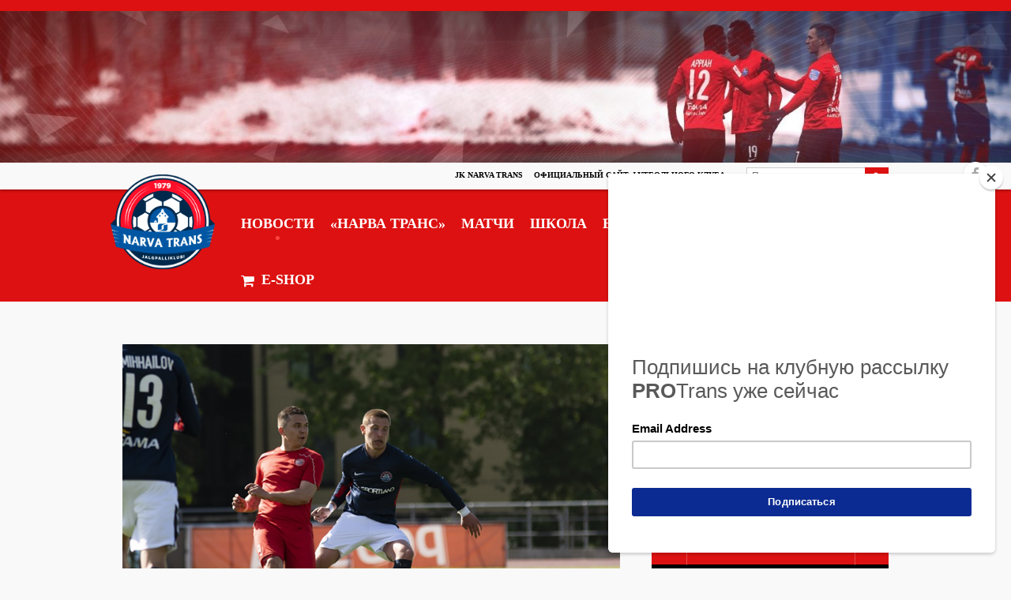

--- FILE ---
content_type: text/html; charset=UTF-8
request_url: https://www.fctrans.ee/2020/09/sergeyu-kondratczevu-19/?sp_year=2020&sp_month=10
body_size: 28526
content:
<!DOCTYPE html>
<html lang="ru-RU">
<head>
<meta charset="UTF-8">
<meta name="viewport" content="width=device-width, initial-scale=1">
<link rel="profile" href="https://gmpg.org/xfn/11">
<link rel="pingback" href="https://www.fctrans.ee/wordp/xmlrpc.php">
<meta name='robots' content='index, follow, max-image-preview:large, max-snippet:-1, max-video-preview:-1' />
	<style>img:is([sizes="auto" i], [sizes^="auto," i]) { contain-intrinsic-size: 3000px 1500px }</style>
	<link rel="alternate" hreflang="ru" href="https://www.fctrans.ee/2020/09/sergeyu-kondratczevu-19/" />
<link rel="alternate" hreflang="x-default" href="https://www.fctrans.ee/2020/09/sergeyu-kondratczevu-19/" />

		<!-- Meta Tag Manager -->
		<meta name="yandex-verification" content="5e41db17f46011f9" />
		<!-- / Meta Tag Manager -->
<!-- Jetpack Site Verification Tags -->
<meta name="google-site-verification" content="n09ELKGm5nlaxXzTg3Rm0LW4dD02GuHXkC2IuDWf2JU" />
<meta name="yandex-verification" content="dc9d5ce414312b4e" />
<script>window._wca = window._wca || [];</script>

	<!-- This site is optimized with the Yoast SEO plugin v26.8 - https://yoast.com/product/yoast-seo-wordpress/ -->
	<title>Сергею Кондратцеву - 19! &#8212; JK Narva Trans</title>
	<meta name="description" content="Поздравляем с Днем рождения! Сергей! В этот прекрасный день мы желаем тебе никогда не останавливаться на пути к мечте, прогрессировать на поле и за его ..." />
	<link rel="canonical" href="https://www.fctrans.ee/2020/09/sergeyu-kondratczevu-19/" />
	<meta property="og:locale" content="ru_RU" />
	<meta property="og:type" content="article" />
	<meta property="og:title" content="Сергею Кондратцеву - 19! &#8212; JK Narva Trans" />
	<meta property="og:description" content="Поздравляем с Днем рождения! Сергей! В этот прекрасный день мы желаем тебе никогда не останавливаться на пути к мечте, прогрессировать на поле и за его ..." />
	<meta property="og:url" content="https://www.fctrans.ee/2020/09/sergeyu-kondratczevu-19/" />
	<meta property="og:site_name" content="JK Narva Trans" />
	<meta property="article:publisher" content="https://www.facebook.com/jknarvatrans/" />
	<meta property="article:published_time" content="2020-09-23T13:16:10+00:00" />
	<meta property="og:image" content="https://www.fctrans.ee/wordp/wp-content/uploads/2020/09/xdvgdo3iwc0.jpg" />
	<meta property="og:image:width" content="900" />
	<meta property="og:image:height" content="549" />
	<meta property="og:image:type" content="image/jpeg" />
	<meta name="author" content="Alexander Krivolap" />
	<meta name="twitter:card" content="summary_large_image" />
	<meta name="twitter:creator" content="@jknarvatrans" />
	<meta name="twitter:site" content="@jknarvatrans" />
	<meta name="twitter:label1" content="Написано автором" />
	<meta name="twitter:data1" content="Alexander Krivolap" />
	<script type="application/ld+json" class="yoast-schema-graph">{"@context":"https://schema.org","@graph":[{"@type":"Article","@id":"https://www.fctrans.ee/2020/09/sergeyu-kondratczevu-19/#article","isPartOf":{"@id":"https://www.fctrans.ee/2020/09/sergeyu-kondratczevu-19/"},"author":{"name":"Alexander Krivolap","@id":"https://www.fctrans.ee/#/schema/person/5c5766489da0154451d996c98133ab85"},"headline":"Сергею Кондратцеву &#8212; 19!","datePublished":"2020-09-23T13:16:10+00:00","mainEntityOfPage":{"@id":"https://www.fctrans.ee/2020/09/sergeyu-kondratczevu-19/"},"wordCount":47,"publisher":{"@id":"https://www.fctrans.ee/#organization"},"image":{"@id":"https://www.fctrans.ee/2020/09/sergeyu-kondratczevu-19/#primaryimage"},"thumbnailUrl":"https://www.fctrans.ee/wordp/wp-content/uploads/2020/09/xdvgdo3iwc0.jpg","keywords":["Нарва Транс","Сергей Кондратцев"],"articleSection":["Клуб","Команда","Новости"],"inLanguage":"ru-RU"},{"@type":"WebPage","@id":"https://www.fctrans.ee/2020/09/sergeyu-kondratczevu-19/","url":"https://www.fctrans.ee/2020/09/sergeyu-kondratczevu-19/","name":"Сергею Кондратцеву - 19! &#8212; JK Narva Trans","isPartOf":{"@id":"https://www.fctrans.ee/#website"},"primaryImageOfPage":{"@id":"https://www.fctrans.ee/2020/09/sergeyu-kondratczevu-19/#primaryimage"},"image":{"@id":"https://www.fctrans.ee/2020/09/sergeyu-kondratczevu-19/#primaryimage"},"thumbnailUrl":"https://www.fctrans.ee/wordp/wp-content/uploads/2020/09/xdvgdo3iwc0.jpg","datePublished":"2020-09-23T13:16:10+00:00","description":"Поздравляем с Днем рождения! Сергей! В этот прекрасный день мы желаем тебе никогда не останавливаться на пути к мечте, прогрессировать на поле и за его ...","breadcrumb":{"@id":"https://www.fctrans.ee/2020/09/sergeyu-kondratczevu-19/#breadcrumb"},"inLanguage":"ru-RU","potentialAction":[{"@type":"ReadAction","target":["https://www.fctrans.ee/2020/09/sergeyu-kondratczevu-19/"]}]},{"@type":"ImageObject","inLanguage":"ru-RU","@id":"https://www.fctrans.ee/2020/09/sergeyu-kondratczevu-19/#primaryimage","url":"https://www.fctrans.ee/wordp/wp-content/uploads/2020/09/xdvgdo3iwc0.jpg","contentUrl":"https://www.fctrans.ee/wordp/wp-content/uploads/2020/09/xdvgdo3iwc0.jpg","width":900,"height":549,"caption":"Фото: Лийси Троска"},{"@type":"BreadcrumbList","@id":"https://www.fctrans.ee/2020/09/sergeyu-kondratczevu-19/#breadcrumb","itemListElement":[{"@type":"ListItem","position":1,"name":"Главная страница","item":"https://www.fctrans.ee/"},{"@type":"ListItem","position":2,"name":"Новости","item":"https://www.fctrans.ee/novosti/"},{"@type":"ListItem","position":3,"name":"Сергею Кондратцеву &#8212; 19!"}]},{"@type":"WebSite","@id":"https://www.fctrans.ee/#website","url":"https://www.fctrans.ee/","name":"JK Narva Trans","description":"Официальный сайт футбольного клуба","publisher":{"@id":"https://www.fctrans.ee/#organization"},"potentialAction":[{"@type":"SearchAction","target":{"@type":"EntryPoint","urlTemplate":"https://www.fctrans.ee/?s={search_term_string}"},"query-input":{"@type":"PropertyValueSpecification","valueRequired":true,"valueName":"search_term_string"}}],"inLanguage":"ru-RU"},{"@type":"Organization","@id":"https://www.fctrans.ee/#organization","name":"JK Narva Trans","url":"https://www.fctrans.ee/","logo":{"@type":"ImageObject","inLanguage":"ru-RU","@id":"https://www.fctrans.ee/#/schema/logo/image/","url":"https://www.fctrans.ee/wordp/wp-content/uploads/2018/02/jknarvatrans1000x1000.png","contentUrl":"https://www.fctrans.ee/wordp/wp-content/uploads/2018/02/jknarvatrans1000x1000.png","width":1000,"height":1000,"caption":"JK Narva Trans"},"image":{"@id":"https://www.fctrans.ee/#/schema/logo/image/"},"sameAs":["https://www.facebook.com/jknarvatrans/","https://x.com/jknarvatrans","https://www.instagram.com/jknarvatrans/","https://www.youtube.com/user/jknarvatrans","https://ru.wikipedia.org/wiki/Нарва-Транс"]},{"@type":"Person","@id":"https://www.fctrans.ee/#/schema/person/5c5766489da0154451d996c98133ab85","name":"Alexander Krivolap","image":{"@type":"ImageObject","inLanguage":"ru-RU","@id":"https://www.fctrans.ee/#/schema/person/image/","url":"https://www.fctrans.ee/wordp/wp-content/uploads/2018/02/jknarvatrans1000x1000-100x100.png","contentUrl":"https://www.fctrans.ee/wordp/wp-content/uploads/2018/02/jknarvatrans1000x1000-100x100.png","caption":"Alexander Krivolap"},"url":"https://www.fctrans.ee/author/krivolap/"}]}</script>
	<!-- / Yoast SEO plugin. -->


<style type="text/css">
	.sd-social-icon-text li.share-vkcom a.sd-button > span {
		background: url('https://www.fctrans.ee/wordp/wp-content/plugins/vk-sharing-jetpack/vk.png') no-repeat;
		padding-left: 20px;
	}

	.sd-social-icon .sd-content ul li[class*='share-'].share-vkcom a.sd-button {
		background: #2B587A url('https://www.fctrans.ee/wordp/wp-content/plugins/vk-sharing-jetpack/vk-white.png') no-repeat;
		color: #fff !important;
		padding: 16px;
		top: 12px;
	}
</style>
<link rel='dns-prefetch' href='//www.google.com' />
<link rel='dns-prefetch' href='//stats.wp.com' />
<link rel='dns-prefetch' href='//www.googletagmanager.com' />
<link rel='dns-prefetch' href='//fonts.googleapis.com' />
<link rel='dns-prefetch' href='//v0.wordpress.com' />
<link rel='dns-prefetch' href='//widgets.wp.com' />
<link rel='dns-prefetch' href='//s0.wp.com' />
<link rel='dns-prefetch' href='//0.gravatar.com' />
<link rel='dns-prefetch' href='//1.gravatar.com' />
<link rel='dns-prefetch' href='//2.gravatar.com' />
<link rel='dns-prefetch' href='//pagead2.googlesyndication.com' />
<link href='https://fonts.gstatic.com' crossorigin rel='preconnect' />
<link rel='preconnect' href='//c0.wp.com' />
<link rel="alternate" type="application/rss+xml" title="JK Narva Trans &raquo; Лента" href="https://www.fctrans.ee/feed/" />
<link rel="alternate" type="application/rss+xml" title="JK Narva Trans &raquo; Лента комментариев" href="https://www.fctrans.ee/comments/feed/" />
		<!-- This site uses the Google Analytics by MonsterInsights plugin v9.11.1 - Using Analytics tracking - https://www.monsterinsights.com/ -->
							<script src="//www.googletagmanager.com/gtag/js?id=G-2LS6SYB2WF"  data-cfasync="false" data-wpfc-render="false" type="text/javascript" async></script>
			<script data-cfasync="false" data-wpfc-render="false" type="text/javascript">
				var mi_version = '9.11.1';
				var mi_track_user = true;
				var mi_no_track_reason = '';
								var MonsterInsightsDefaultLocations = {"page_location":"https:\/\/www.fctrans.ee\/2020\/09\/sergeyu-kondratczevu-19\/?sp_year=2020&sp_month=10"};
								if ( typeof MonsterInsightsPrivacyGuardFilter === 'function' ) {
					var MonsterInsightsLocations = (typeof MonsterInsightsExcludeQuery === 'object') ? MonsterInsightsPrivacyGuardFilter( MonsterInsightsExcludeQuery ) : MonsterInsightsPrivacyGuardFilter( MonsterInsightsDefaultLocations );
				} else {
					var MonsterInsightsLocations = (typeof MonsterInsightsExcludeQuery === 'object') ? MonsterInsightsExcludeQuery : MonsterInsightsDefaultLocations;
				}

								var disableStrs = [
										'ga-disable-G-2LS6SYB2WF',
									];

				/* Function to detect opted out users */
				function __gtagTrackerIsOptedOut() {
					for (var index = 0; index < disableStrs.length; index++) {
						if (document.cookie.indexOf(disableStrs[index] + '=true') > -1) {
							return true;
						}
					}

					return false;
				}

				/* Disable tracking if the opt-out cookie exists. */
				if (__gtagTrackerIsOptedOut()) {
					for (var index = 0; index < disableStrs.length; index++) {
						window[disableStrs[index]] = true;
					}
				}

				/* Opt-out function */
				function __gtagTrackerOptout() {
					for (var index = 0; index < disableStrs.length; index++) {
						document.cookie = disableStrs[index] + '=true; expires=Thu, 31 Dec 2099 23:59:59 UTC; path=/';
						window[disableStrs[index]] = true;
					}
				}

				if ('undefined' === typeof gaOptout) {
					function gaOptout() {
						__gtagTrackerOptout();
					}
				}
								window.dataLayer = window.dataLayer || [];

				window.MonsterInsightsDualTracker = {
					helpers: {},
					trackers: {},
				};
				if (mi_track_user) {
					function __gtagDataLayer() {
						dataLayer.push(arguments);
					}

					function __gtagTracker(type, name, parameters) {
						if (!parameters) {
							parameters = {};
						}

						if (parameters.send_to) {
							__gtagDataLayer.apply(null, arguments);
							return;
						}

						if (type === 'event') {
														parameters.send_to = monsterinsights_frontend.v4_id;
							var hookName = name;
							if (typeof parameters['event_category'] !== 'undefined') {
								hookName = parameters['event_category'] + ':' + name;
							}

							if (typeof MonsterInsightsDualTracker.trackers[hookName] !== 'undefined') {
								MonsterInsightsDualTracker.trackers[hookName](parameters);
							} else {
								__gtagDataLayer('event', name, parameters);
							}
							
						} else {
							__gtagDataLayer.apply(null, arguments);
						}
					}

					__gtagTracker('js', new Date());
					__gtagTracker('set', {
						'developer_id.dZGIzZG': true,
											});
					if ( MonsterInsightsLocations.page_location ) {
						__gtagTracker('set', MonsterInsightsLocations);
					}
										__gtagTracker('config', 'G-2LS6SYB2WF', {"forceSSL":"true"} );
										window.gtag = __gtagTracker;										(function () {
						/* https://developers.google.com/analytics/devguides/collection/analyticsjs/ */
						/* ga and __gaTracker compatibility shim. */
						var noopfn = function () {
							return null;
						};
						var newtracker = function () {
							return new Tracker();
						};
						var Tracker = function () {
							return null;
						};
						var p = Tracker.prototype;
						p.get = noopfn;
						p.set = noopfn;
						p.send = function () {
							var args = Array.prototype.slice.call(arguments);
							args.unshift('send');
							__gaTracker.apply(null, args);
						};
						var __gaTracker = function () {
							var len = arguments.length;
							if (len === 0) {
								return;
							}
							var f = arguments[len - 1];
							if (typeof f !== 'object' || f === null || typeof f.hitCallback !== 'function') {
								if ('send' === arguments[0]) {
									var hitConverted, hitObject = false, action;
									if ('event' === arguments[1]) {
										if ('undefined' !== typeof arguments[3]) {
											hitObject = {
												'eventAction': arguments[3],
												'eventCategory': arguments[2],
												'eventLabel': arguments[4],
												'value': arguments[5] ? arguments[5] : 1,
											}
										}
									}
									if ('pageview' === arguments[1]) {
										if ('undefined' !== typeof arguments[2]) {
											hitObject = {
												'eventAction': 'page_view',
												'page_path': arguments[2],
											}
										}
									}
									if (typeof arguments[2] === 'object') {
										hitObject = arguments[2];
									}
									if (typeof arguments[5] === 'object') {
										Object.assign(hitObject, arguments[5]);
									}
									if ('undefined' !== typeof arguments[1].hitType) {
										hitObject = arguments[1];
										if ('pageview' === hitObject.hitType) {
											hitObject.eventAction = 'page_view';
										}
									}
									if (hitObject) {
										action = 'timing' === arguments[1].hitType ? 'timing_complete' : hitObject.eventAction;
										hitConverted = mapArgs(hitObject);
										__gtagTracker('event', action, hitConverted);
									}
								}
								return;
							}

							function mapArgs(args) {
								var arg, hit = {};
								var gaMap = {
									'eventCategory': 'event_category',
									'eventAction': 'event_action',
									'eventLabel': 'event_label',
									'eventValue': 'event_value',
									'nonInteraction': 'non_interaction',
									'timingCategory': 'event_category',
									'timingVar': 'name',
									'timingValue': 'value',
									'timingLabel': 'event_label',
									'page': 'page_path',
									'location': 'page_location',
									'title': 'page_title',
									'referrer' : 'page_referrer',
								};
								for (arg in args) {
																		if (!(!args.hasOwnProperty(arg) || !gaMap.hasOwnProperty(arg))) {
										hit[gaMap[arg]] = args[arg];
									} else {
										hit[arg] = args[arg];
									}
								}
								return hit;
							}

							try {
								f.hitCallback();
							} catch (ex) {
							}
						};
						__gaTracker.create = newtracker;
						__gaTracker.getByName = newtracker;
						__gaTracker.getAll = function () {
							return [];
						};
						__gaTracker.remove = noopfn;
						__gaTracker.loaded = true;
						window['__gaTracker'] = __gaTracker;
					})();
									} else {
										console.log("");
					(function () {
						function __gtagTracker() {
							return null;
						}

						window['__gtagTracker'] = __gtagTracker;
						window['gtag'] = __gtagTracker;
					})();
									}
			</script>
							<!-- / Google Analytics by MonsterInsights -->
		<script type="text/javascript">
/* <![CDATA[ */
window._wpemojiSettings = {"baseUrl":"https:\/\/s.w.org\/images\/core\/emoji\/15.0.3\/72x72\/","ext":".png","svgUrl":"https:\/\/s.w.org\/images\/core\/emoji\/15.0.3\/svg\/","svgExt":".svg","source":{"concatemoji":"https:\/\/www.fctrans.ee\/wordp\/wp-includes\/js\/wp-emoji-release.min.js?ver=35ed376e1eb2e45101dee2a7f615a148"}};
/*! This file is auto-generated */
!function(i,n){var o,s,e;function c(e){try{var t={supportTests:e,timestamp:(new Date).valueOf()};sessionStorage.setItem(o,JSON.stringify(t))}catch(e){}}function p(e,t,n){e.clearRect(0,0,e.canvas.width,e.canvas.height),e.fillText(t,0,0);var t=new Uint32Array(e.getImageData(0,0,e.canvas.width,e.canvas.height).data),r=(e.clearRect(0,0,e.canvas.width,e.canvas.height),e.fillText(n,0,0),new Uint32Array(e.getImageData(0,0,e.canvas.width,e.canvas.height).data));return t.every(function(e,t){return e===r[t]})}function u(e,t,n){switch(t){case"flag":return n(e,"\ud83c\udff3\ufe0f\u200d\u26a7\ufe0f","\ud83c\udff3\ufe0f\u200b\u26a7\ufe0f")?!1:!n(e,"\ud83c\uddfa\ud83c\uddf3","\ud83c\uddfa\u200b\ud83c\uddf3")&&!n(e,"\ud83c\udff4\udb40\udc67\udb40\udc62\udb40\udc65\udb40\udc6e\udb40\udc67\udb40\udc7f","\ud83c\udff4\u200b\udb40\udc67\u200b\udb40\udc62\u200b\udb40\udc65\u200b\udb40\udc6e\u200b\udb40\udc67\u200b\udb40\udc7f");case"emoji":return!n(e,"\ud83d\udc26\u200d\u2b1b","\ud83d\udc26\u200b\u2b1b")}return!1}function f(e,t,n){var r="undefined"!=typeof WorkerGlobalScope&&self instanceof WorkerGlobalScope?new OffscreenCanvas(300,150):i.createElement("canvas"),a=r.getContext("2d",{willReadFrequently:!0}),o=(a.textBaseline="top",a.font="600 32px Arial",{});return e.forEach(function(e){o[e]=t(a,e,n)}),o}function t(e){var t=i.createElement("script");t.src=e,t.defer=!0,i.head.appendChild(t)}"undefined"!=typeof Promise&&(o="wpEmojiSettingsSupports",s=["flag","emoji"],n.supports={everything:!0,everythingExceptFlag:!0},e=new Promise(function(e){i.addEventListener("DOMContentLoaded",e,{once:!0})}),new Promise(function(t){var n=function(){try{var e=JSON.parse(sessionStorage.getItem(o));if("object"==typeof e&&"number"==typeof e.timestamp&&(new Date).valueOf()<e.timestamp+604800&&"object"==typeof e.supportTests)return e.supportTests}catch(e){}return null}();if(!n){if("undefined"!=typeof Worker&&"undefined"!=typeof OffscreenCanvas&&"undefined"!=typeof URL&&URL.createObjectURL&&"undefined"!=typeof Blob)try{var e="postMessage("+f.toString()+"("+[JSON.stringify(s),u.toString(),p.toString()].join(",")+"));",r=new Blob([e],{type:"text/javascript"}),a=new Worker(URL.createObjectURL(r),{name:"wpTestEmojiSupports"});return void(a.onmessage=function(e){c(n=e.data),a.terminate(),t(n)})}catch(e){}c(n=f(s,u,p))}t(n)}).then(function(e){for(var t in e)n.supports[t]=e[t],n.supports.everything=n.supports.everything&&n.supports[t],"flag"!==t&&(n.supports.everythingExceptFlag=n.supports.everythingExceptFlag&&n.supports[t]);n.supports.everythingExceptFlag=n.supports.everythingExceptFlag&&!n.supports.flag,n.DOMReady=!1,n.readyCallback=function(){n.DOMReady=!0}}).then(function(){return e}).then(function(){var e;n.supports.everything||(n.readyCallback(),(e=n.source||{}).concatemoji?t(e.concatemoji):e.wpemoji&&e.twemoji&&(t(e.twemoji),t(e.wpemoji)))}))}((window,document),window._wpemojiSettings);
/* ]]> */
</script>
<link rel='stylesheet' id='jetpack_related-posts-css' href='https://c0.wp.com/p/jetpack/15.3.1/modules/related-posts/related-posts.css' type='text/css' media='all' />
<style id='wp-emoji-styles-inline-css' type='text/css'>

	img.wp-smiley, img.emoji {
		display: inline !important;
		border: none !important;
		box-shadow: none !important;
		height: 1em !important;
		width: 1em !important;
		margin: 0 0.07em !important;
		vertical-align: -0.1em !important;
		background: none !important;
		padding: 0 !important;
	}
</style>
<link rel='stylesheet' id='wp-block-library-css' href='https://c0.wp.com/c/6.7.4/wp-includes/css/dist/block-library/style.min.css' type='text/css' media='all' />
<link rel='stylesheet' id='wc-block-vendors-style-css' href='https://c0.wp.com/p/woocommerce/5.1.0/packages/woocommerce-blocks/build/vendors-style.css' type='text/css' media='all' />
<link rel='stylesheet' id='wc-block-style-css' href='https://c0.wp.com/p/woocommerce/5.1.0/packages/woocommerce-blocks/build/style.css' type='text/css' media='all' />
<link rel='stylesheet' id='mediaelement-css' href='https://c0.wp.com/c/6.7.4/wp-includes/js/mediaelement/mediaelementplayer-legacy.min.css' type='text/css' media='all' />
<link rel='stylesheet' id='wp-mediaelement-css' href='https://c0.wp.com/c/6.7.4/wp-includes/js/mediaelement/wp-mediaelement.min.css' type='text/css' media='all' />
<style id='jetpack-sharing-buttons-style-inline-css' type='text/css'>
.jetpack-sharing-buttons__services-list{display:flex;flex-direction:row;flex-wrap:wrap;gap:0;list-style-type:none;margin:5px;padding:0}.jetpack-sharing-buttons__services-list.has-small-icon-size{font-size:12px}.jetpack-sharing-buttons__services-list.has-normal-icon-size{font-size:16px}.jetpack-sharing-buttons__services-list.has-large-icon-size{font-size:24px}.jetpack-sharing-buttons__services-list.has-huge-icon-size{font-size:36px}@media print{.jetpack-sharing-buttons__services-list{display:none!important}}.editor-styles-wrapper .wp-block-jetpack-sharing-buttons{gap:0;padding-inline-start:0}ul.jetpack-sharing-buttons__services-list.has-background{padding:1.25em 2.375em}
</style>
<style id='classic-theme-styles-inline-css' type='text/css'>
/*! This file is auto-generated */
.wp-block-button__link{color:#fff;background-color:#32373c;border-radius:9999px;box-shadow:none;text-decoration:none;padding:calc(.667em + 2px) calc(1.333em + 2px);font-size:1.125em}.wp-block-file__button{background:#32373c;color:#fff;text-decoration:none}
</style>
<style id='global-styles-inline-css' type='text/css'>
:root{--wp--preset--aspect-ratio--square: 1;--wp--preset--aspect-ratio--4-3: 4/3;--wp--preset--aspect-ratio--3-4: 3/4;--wp--preset--aspect-ratio--3-2: 3/2;--wp--preset--aspect-ratio--2-3: 2/3;--wp--preset--aspect-ratio--16-9: 16/9;--wp--preset--aspect-ratio--9-16: 9/16;--wp--preset--color--black: #000000;--wp--preset--color--cyan-bluish-gray: #abb8c3;--wp--preset--color--white: #ffffff;--wp--preset--color--pale-pink: #f78da7;--wp--preset--color--vivid-red: #cf2e2e;--wp--preset--color--luminous-vivid-orange: #ff6900;--wp--preset--color--luminous-vivid-amber: #fcb900;--wp--preset--color--light-green-cyan: #7bdcb5;--wp--preset--color--vivid-green-cyan: #00d084;--wp--preset--color--pale-cyan-blue: #8ed1fc;--wp--preset--color--vivid-cyan-blue: #0693e3;--wp--preset--color--vivid-purple: #9b51e0;--wp--preset--gradient--vivid-cyan-blue-to-vivid-purple: linear-gradient(135deg,rgba(6,147,227,1) 0%,rgb(155,81,224) 100%);--wp--preset--gradient--light-green-cyan-to-vivid-green-cyan: linear-gradient(135deg,rgb(122,220,180) 0%,rgb(0,208,130) 100%);--wp--preset--gradient--luminous-vivid-amber-to-luminous-vivid-orange: linear-gradient(135deg,rgba(252,185,0,1) 0%,rgba(255,105,0,1) 100%);--wp--preset--gradient--luminous-vivid-orange-to-vivid-red: linear-gradient(135deg,rgba(255,105,0,1) 0%,rgb(207,46,46) 100%);--wp--preset--gradient--very-light-gray-to-cyan-bluish-gray: linear-gradient(135deg,rgb(238,238,238) 0%,rgb(169,184,195) 100%);--wp--preset--gradient--cool-to-warm-spectrum: linear-gradient(135deg,rgb(74,234,220) 0%,rgb(151,120,209) 20%,rgb(207,42,186) 40%,rgb(238,44,130) 60%,rgb(251,105,98) 80%,rgb(254,248,76) 100%);--wp--preset--gradient--blush-light-purple: linear-gradient(135deg,rgb(255,206,236) 0%,rgb(152,150,240) 100%);--wp--preset--gradient--blush-bordeaux: linear-gradient(135deg,rgb(254,205,165) 0%,rgb(254,45,45) 50%,rgb(107,0,62) 100%);--wp--preset--gradient--luminous-dusk: linear-gradient(135deg,rgb(255,203,112) 0%,rgb(199,81,192) 50%,rgb(65,88,208) 100%);--wp--preset--gradient--pale-ocean: linear-gradient(135deg,rgb(255,245,203) 0%,rgb(182,227,212) 50%,rgb(51,167,181) 100%);--wp--preset--gradient--electric-grass: linear-gradient(135deg,rgb(202,248,128) 0%,rgb(113,206,126) 100%);--wp--preset--gradient--midnight: linear-gradient(135deg,rgb(2,3,129) 0%,rgb(40,116,252) 100%);--wp--preset--font-size--small: 13px;--wp--preset--font-size--medium: 20px;--wp--preset--font-size--large: 36px;--wp--preset--font-size--x-large: 42px;--wp--preset--spacing--20: 0.44rem;--wp--preset--spacing--30: 0.67rem;--wp--preset--spacing--40: 1rem;--wp--preset--spacing--50: 1.5rem;--wp--preset--spacing--60: 2.25rem;--wp--preset--spacing--70: 3.38rem;--wp--preset--spacing--80: 5.06rem;--wp--preset--shadow--natural: 6px 6px 9px rgba(0, 0, 0, 0.2);--wp--preset--shadow--deep: 12px 12px 50px rgba(0, 0, 0, 0.4);--wp--preset--shadow--sharp: 6px 6px 0px rgba(0, 0, 0, 0.2);--wp--preset--shadow--outlined: 6px 6px 0px -3px rgba(255, 255, 255, 1), 6px 6px rgba(0, 0, 0, 1);--wp--preset--shadow--crisp: 6px 6px 0px rgba(0, 0, 0, 1);}:where(.is-layout-flex){gap: 0.5em;}:where(.is-layout-grid){gap: 0.5em;}body .is-layout-flex{display: flex;}.is-layout-flex{flex-wrap: wrap;align-items: center;}.is-layout-flex > :is(*, div){margin: 0;}body .is-layout-grid{display: grid;}.is-layout-grid > :is(*, div){margin: 0;}:where(.wp-block-columns.is-layout-flex){gap: 2em;}:where(.wp-block-columns.is-layout-grid){gap: 2em;}:where(.wp-block-post-template.is-layout-flex){gap: 1.25em;}:where(.wp-block-post-template.is-layout-grid){gap: 1.25em;}.has-black-color{color: var(--wp--preset--color--black) !important;}.has-cyan-bluish-gray-color{color: var(--wp--preset--color--cyan-bluish-gray) !important;}.has-white-color{color: var(--wp--preset--color--white) !important;}.has-pale-pink-color{color: var(--wp--preset--color--pale-pink) !important;}.has-vivid-red-color{color: var(--wp--preset--color--vivid-red) !important;}.has-luminous-vivid-orange-color{color: var(--wp--preset--color--luminous-vivid-orange) !important;}.has-luminous-vivid-amber-color{color: var(--wp--preset--color--luminous-vivid-amber) !important;}.has-light-green-cyan-color{color: var(--wp--preset--color--light-green-cyan) !important;}.has-vivid-green-cyan-color{color: var(--wp--preset--color--vivid-green-cyan) !important;}.has-pale-cyan-blue-color{color: var(--wp--preset--color--pale-cyan-blue) !important;}.has-vivid-cyan-blue-color{color: var(--wp--preset--color--vivid-cyan-blue) !important;}.has-vivid-purple-color{color: var(--wp--preset--color--vivid-purple) !important;}.has-black-background-color{background-color: var(--wp--preset--color--black) !important;}.has-cyan-bluish-gray-background-color{background-color: var(--wp--preset--color--cyan-bluish-gray) !important;}.has-white-background-color{background-color: var(--wp--preset--color--white) !important;}.has-pale-pink-background-color{background-color: var(--wp--preset--color--pale-pink) !important;}.has-vivid-red-background-color{background-color: var(--wp--preset--color--vivid-red) !important;}.has-luminous-vivid-orange-background-color{background-color: var(--wp--preset--color--luminous-vivid-orange) !important;}.has-luminous-vivid-amber-background-color{background-color: var(--wp--preset--color--luminous-vivid-amber) !important;}.has-light-green-cyan-background-color{background-color: var(--wp--preset--color--light-green-cyan) !important;}.has-vivid-green-cyan-background-color{background-color: var(--wp--preset--color--vivid-green-cyan) !important;}.has-pale-cyan-blue-background-color{background-color: var(--wp--preset--color--pale-cyan-blue) !important;}.has-vivid-cyan-blue-background-color{background-color: var(--wp--preset--color--vivid-cyan-blue) !important;}.has-vivid-purple-background-color{background-color: var(--wp--preset--color--vivid-purple) !important;}.has-black-border-color{border-color: var(--wp--preset--color--black) !important;}.has-cyan-bluish-gray-border-color{border-color: var(--wp--preset--color--cyan-bluish-gray) !important;}.has-white-border-color{border-color: var(--wp--preset--color--white) !important;}.has-pale-pink-border-color{border-color: var(--wp--preset--color--pale-pink) !important;}.has-vivid-red-border-color{border-color: var(--wp--preset--color--vivid-red) !important;}.has-luminous-vivid-orange-border-color{border-color: var(--wp--preset--color--luminous-vivid-orange) !important;}.has-luminous-vivid-amber-border-color{border-color: var(--wp--preset--color--luminous-vivid-amber) !important;}.has-light-green-cyan-border-color{border-color: var(--wp--preset--color--light-green-cyan) !important;}.has-vivid-green-cyan-border-color{border-color: var(--wp--preset--color--vivid-green-cyan) !important;}.has-pale-cyan-blue-border-color{border-color: var(--wp--preset--color--pale-cyan-blue) !important;}.has-vivid-cyan-blue-border-color{border-color: var(--wp--preset--color--vivid-cyan-blue) !important;}.has-vivid-purple-border-color{border-color: var(--wp--preset--color--vivid-purple) !important;}.has-vivid-cyan-blue-to-vivid-purple-gradient-background{background: var(--wp--preset--gradient--vivid-cyan-blue-to-vivid-purple) !important;}.has-light-green-cyan-to-vivid-green-cyan-gradient-background{background: var(--wp--preset--gradient--light-green-cyan-to-vivid-green-cyan) !important;}.has-luminous-vivid-amber-to-luminous-vivid-orange-gradient-background{background: var(--wp--preset--gradient--luminous-vivid-amber-to-luminous-vivid-orange) !important;}.has-luminous-vivid-orange-to-vivid-red-gradient-background{background: var(--wp--preset--gradient--luminous-vivid-orange-to-vivid-red) !important;}.has-very-light-gray-to-cyan-bluish-gray-gradient-background{background: var(--wp--preset--gradient--very-light-gray-to-cyan-bluish-gray) !important;}.has-cool-to-warm-spectrum-gradient-background{background: var(--wp--preset--gradient--cool-to-warm-spectrum) !important;}.has-blush-light-purple-gradient-background{background: var(--wp--preset--gradient--blush-light-purple) !important;}.has-blush-bordeaux-gradient-background{background: var(--wp--preset--gradient--blush-bordeaux) !important;}.has-luminous-dusk-gradient-background{background: var(--wp--preset--gradient--luminous-dusk) !important;}.has-pale-ocean-gradient-background{background: var(--wp--preset--gradient--pale-ocean) !important;}.has-electric-grass-gradient-background{background: var(--wp--preset--gradient--electric-grass) !important;}.has-midnight-gradient-background{background: var(--wp--preset--gradient--midnight) !important;}.has-small-font-size{font-size: var(--wp--preset--font-size--small) !important;}.has-medium-font-size{font-size: var(--wp--preset--font-size--medium) !important;}.has-large-font-size{font-size: var(--wp--preset--font-size--large) !important;}.has-x-large-font-size{font-size: var(--wp--preset--font-size--x-large) !important;}
:where(.wp-block-post-template.is-layout-flex){gap: 1.25em;}:where(.wp-block-post-template.is-layout-grid){gap: 1.25em;}
:where(.wp-block-columns.is-layout-flex){gap: 2em;}:where(.wp-block-columns.is-layout-grid){gap: 2em;}
:root :where(.wp-block-pullquote){font-size: 1.5em;line-height: 1.6;}
</style>
<link rel='stylesheet' id='no_captcha_css-css' href='https://www.fctrans.ee/wordp/wp-content/plugins/login-form-recaptcha/css/no-captcha.css?ver=35ed376e1eb2e45101dee2a7f615a148' type='text/css' media='all' />
<link rel='stylesheet' id='stf_flagstyle-css' href='https://www.fctrans.ee/wordp/wp-content/plugins/shortcode-to-flag/flagstyle.css?ver=35ed376e1eb2e45101dee2a7f615a148' type='text/css' media='all' />
<link rel='stylesheet' id='dashicons-css' href='https://c0.wp.com/c/6.7.4/wp-includes/css/dashicons.min.css' type='text/css' media='all' />
<link rel='stylesheet' id='sportspress-general-css' href='//www.fctrans.ee/wordp/wp-content/plugins/sportspress-pro/includes/sportspress/assets/css/sportspress.css?ver=2.7.16' type='text/css' media='all' />
<link rel='stylesheet' id='sportspress-icons-css' href='//www.fctrans.ee/wordp/wp-content/plugins/sportspress-pro/includes/sportspress/assets/css/icons.css?ver=2.7' type='text/css' media='all' />
<link rel='stylesheet' id='sportspress-event-statistics-css' href='//www.fctrans.ee/wordp/wp-content/plugins/sportspress-pro/includes/sportspress-match-stats/css/sportspress-match-stats.css?ver=2.2' type='text/css' media='all' />
<link rel='stylesheet' id='sportspress-results-matrix-css' href='//www.fctrans.ee/wordp/wp-content/plugins/sportspress-pro/includes/sportspress-results-matrix/css/sportspress-results-matrix.css?ver=2.6.9' type='text/css' media='all' />
<link rel='stylesheet' id='sportspress-scoreboard-css' href='//www.fctrans.ee/wordp/wp-content/plugins/sportspress-pro/includes/sportspress-scoreboard/css/sportspress-scoreboard.css?ver=2.6.11' type='text/css' media='all' />
<link rel='stylesheet' id='sportspress-scoreboard-ltr-css' href='//www.fctrans.ee/wordp/wp-content/plugins/sportspress-pro/includes/sportspress-scoreboard/css/sportspress-scoreboard-ltr.css?ver=2.6.11' type='text/css' media='all' />
<link rel='stylesheet' id='sportspress-sponsors-css' href='//www.fctrans.ee/wordp/wp-content/plugins/sportspress-pro/includes/sportspress-sponsors/css/sportspress-sponsors.css?ver=2.6.15' type='text/css' media='all' />
<link rel='stylesheet' id='sportspress-timelines-css' href='//www.fctrans.ee/wordp/wp-content/plugins/sportspress-pro/includes/sportspress-timelines/css/sportspress-timelines.css?ver=2.6' type='text/css' media='all' />
<link rel='stylesheet' id='sportspress-tournaments-css' href='//www.fctrans.ee/wordp/wp-content/plugins/sportspress-pro/includes/sportspress-tournaments/css/sportspress-tournaments.css?ver=2.6.21' type='text/css' media='all' />
<link rel='stylesheet' id='sportspress-tournaments-ltr-css' href='//www.fctrans.ee/wordp/wp-content/plugins/sportspress-pro/includes/sportspress-tournaments/css/sportspress-tournaments-ltr.css?ver=2.6.21' type='text/css' media='all' />
<link rel='stylesheet' id='jquery-bracket-css' href='//www.fctrans.ee/wordp/wp-content/plugins/sportspress-pro/includes/sportspress-tournaments/css/jquery.bracket.min.css?ver=0.11.0' type='text/css' media='all' />
<link rel='stylesheet' id='sportspress-twitter-css' href='//www.fctrans.ee/wordp/wp-content/plugins/sportspress-pro/includes/sportspress-twitter/css/sportspress-twitter.css?ver=2.1.2' type='text/css' media='all' />
<link rel='stylesheet' id='wpsm_tabs_r-font-awesome-front-css' href='https://www.fctrans.ee/wordp/wp-content/plugins/tabs-responsive/assets/css/font-awesome/css/font-awesome.min.css?ver=35ed376e1eb2e45101dee2a7f615a148' type='text/css' media='all' />
<link rel='stylesheet' id='wpsm_tabs_r_bootstrap-front-css' href='https://www.fctrans.ee/wordp/wp-content/plugins/tabs-responsive/assets/css/bootstrap-front.css?ver=35ed376e1eb2e45101dee2a7f615a148' type='text/css' media='all' />
<link rel='stylesheet' id='wpsm_tabs_r_animate-css' href='https://www.fctrans.ee/wordp/wp-content/plugins/tabs-responsive/assets/css/animate.css?ver=35ed376e1eb2e45101dee2a7f615a148' type='text/css' media='all' />
<link rel='stylesheet' id='wcpa-frontend-css' href='https://www.fctrans.ee/wordp/wp-content/plugins/woo-custom-product-addons/assets/css/frontend.min.css?ver=1.0.0' type='text/css' media='all' />
<link rel='stylesheet' id='woocommerce-layout-css' href='https://c0.wp.com/p/woocommerce/5.1.0/assets/css/woocommerce-layout.css' type='text/css' media='all' />
<style id='woocommerce-layout-inline-css' type='text/css'>

	.infinite-scroll .woocommerce-pagination {
		display: none;
	}
</style>
<link rel='stylesheet' id='woocommerce-smallscreen-css' href='https://c0.wp.com/p/woocommerce/5.1.0/assets/css/woocommerce-smallscreen.css' type='text/css' media='only screen and (max-width: 768px)' />
<link rel='stylesheet' id='woocommerce-general-css' href='https://c0.wp.com/p/woocommerce/5.1.0/assets/css/woocommerce.css' type='text/css' media='all' />
<style id='woocommerce-inline-inline-css' type='text/css'>
.woocommerce form .form-row .required { visibility: visible; }
</style>
<link rel='stylesheet' id='wp-polls-css' href='https://www.fctrans.ee/wordp/wp-content/plugins/wp-polls/polls-css.css?ver=2.75.6' type='text/css' media='all' />
<style id='wp-polls-inline-css' type='text/css'>
.wp-polls .pollbar {
	margin: 1px;
	font-size: 8px;
	line-height: 10px;
	height: 10px;
	background: #dd1111;
	border: 1px solid #202930;
}

</style>
<link rel='stylesheet' id='ppress-frontend-css' href='https://www.fctrans.ee/wordp/wp-content/plugins/wp-user-avatar/assets/css/frontend.min.css?ver=3.2.9' type='text/css' media='all' />
<link rel='stylesheet' id='ppress-flatpickr-css' href='https://www.fctrans.ee/wordp/wp-content/plugins/wp-user-avatar/assets/flatpickr/flatpickr.min.css?ver=3.2.9' type='text/css' media='all' />
<link rel='stylesheet' id='ppress-select2-css' href='https://www.fctrans.ee/wordp/wp-content/plugins/wp-user-avatar/assets/select2/select2.min.css?ver=35ed376e1eb2e45101dee2a7f615a148' type='text/css' media='all' />
<link rel='stylesheet' id='wpml-legacy-dropdown-0-css' href='https://www.fctrans.ee/wordp/wp-content/plugins/sitepress-multilingual-cms/templates/language-switchers/legacy-dropdown/style.min.css?ver=1' type='text/css' media='all' />
<style id='wpml-legacy-dropdown-0-inline-css' type='text/css'>
.wpml-ls-statics-shortcode_actions{background-color:#ffffff;}.wpml-ls-statics-shortcode_actions, .wpml-ls-statics-shortcode_actions .wpml-ls-sub-menu, .wpml-ls-statics-shortcode_actions a {border-color:#cdcdcd;}.wpml-ls-statics-shortcode_actions a, .wpml-ls-statics-shortcode_actions .wpml-ls-sub-menu a, .wpml-ls-statics-shortcode_actions .wpml-ls-sub-menu a:link, .wpml-ls-statics-shortcode_actions li:not(.wpml-ls-current-language) .wpml-ls-link, .wpml-ls-statics-shortcode_actions li:not(.wpml-ls-current-language) .wpml-ls-link:link {color:#444444;background-color:#ffffff;}.wpml-ls-statics-shortcode_actions .wpml-ls-sub-menu a:hover,.wpml-ls-statics-shortcode_actions .wpml-ls-sub-menu a:focus, .wpml-ls-statics-shortcode_actions .wpml-ls-sub-menu a:link:hover, .wpml-ls-statics-shortcode_actions .wpml-ls-sub-menu a:link:focus {color:#000000;background-color:#eeeeee;}.wpml-ls-statics-shortcode_actions .wpml-ls-current-language > a {color:#444444;background-color:#ffffff;}.wpml-ls-statics-shortcode_actions .wpml-ls-current-language:hover>a, .wpml-ls-statics-shortcode_actions .wpml-ls-current-language>a:focus {color:#000000;background-color:#eeeeee;}
</style>
<link rel='stylesheet' id='cms-navigation-style-base-css' href='https://www.fctrans.ee/wordp/wp-content/plugins/wpml-cms-nav/res/css/cms-navigation-base.css?ver=1.5.5' type='text/css' media='screen' />
<link rel='stylesheet' id='cms-navigation-style-css' href='https://www.fctrans.ee/wordp/wp-content/plugins/wpml-cms-nav/res/css/cms-navigation.css?ver=1.5.5' type='text/css' media='screen' />
<link rel='stylesheet' id='mega-slider-style-css' href='https://www.fctrans.ee/wordp/wp-content/themes/marquee/plugins/mega-slider/assets/css/mega-slider.css?ver=1.0.1' type='text/css' media='all' />
<link rel='stylesheet' id='news-widget-style-css' href='https://www.fctrans.ee/wordp/wp-content/themes/marquee/plugins/news-widget/assets/css/news-widget.css?ver=1.0.1' type='text/css' media='all' />
<link rel='stylesheet' id='social-sidebar-icons-css' href='https://www.fctrans.ee/wordp/wp-content/themes/marquee/plugins/social-sidebar/assets/css/social-sidebar-icons.css?ver=1.0' type='text/css' media='all' />
<link rel='stylesheet' id='social-sidebar-css' href='https://www.fctrans.ee/wordp/wp-content/themes/marquee/plugins/social-sidebar/assets/css/social-sidebar.css?ver=1.0' type='text/css' media='all' />
<link rel='stylesheet' id='social-sidebar-classic-css' href='https://www.fctrans.ee/wordp/wp-content/themes/marquee/plugins/social-sidebar/assets/css/skins/classic.css?ver=1.0' type='text/css' media='all' />
<link rel='stylesheet' id='rookie-oswald-css' href='//fonts.googleapis.com/css?family=Oswald%3A400%2C700&#038;ver=35ed376e1eb2e45101dee2a7f615a148' type='text/css' media='all' />
<link rel='stylesheet' id='rookie-framework-style-css' href='https://www.fctrans.ee/wordp/wp-content/themes/marquee/framework.css?ver=35ed376e1eb2e45101dee2a7f615a148' type='text/css' media='all' />
<link rel='stylesheet' id='rookie-style-css' href='https://www.fctrans.ee/wordp/wp-content/themes/marquee/style.css?ver=35ed376e1eb2e45101dee2a7f615a148' type='text/css' media='all' />
<link rel='stylesheet' id='jetpack_likes-css' href='https://c0.wp.com/p/jetpack/15.3.1/modules/likes/style.css' type='text/css' media='all' />
<link rel='stylesheet' id='upw_theme_standard-css' href='https://www.fctrans.ee/wordp/wp-content/plugins/ultimate-posts-widget/css/upw-theme-standard.min.css?ver=35ed376e1eb2e45101dee2a7f615a148' type='text/css' media='all' />
<link rel='stylesheet' id='tawcvs-frontend-css' href='https://www.fctrans.ee/wordp/wp-content/plugins/variation-swatches-for-woocommerce/assets/css/frontend.css?ver=20200222' type='text/css' media='all' />
<link rel='stylesheet' id='marquee-titillium-web-css' href='//fonts.googleapis.com/css?family=Titillium+Web%3A300%2C600&#038;ver=35ed376e1eb2e45101dee2a7f615a148' type='text/css' media='all' />
<link rel='stylesheet' id='ari-fancybox-css' href='https://www.fctrans.ee/wordp/wp-content/plugins/ari-fancy-lightbox/assets/fancybox/jquery.fancybox.min.css?ver=1.3.9' type='text/css' media='all' />
<link rel='stylesheet' id='sharedaddy-css' href='https://c0.wp.com/p/jetpack/15.3.1/modules/sharedaddy/sharing.css' type='text/css' media='all' />
<link rel='stylesheet' id='social-logos-css' href='https://c0.wp.com/p/jetpack/15.3.1/_inc/social-logos/social-logos.min.css' type='text/css' media='all' />
<style type="text/css"> /* SportsPress Custom CSS */ .sp-tab-menu-item a {
    border-bottom: 1px solid transparent;
    margin: 0 5px -1px;
    padding: 8px;
    font-family: 'Lato', sans-serif;
    font-weight: bold;
}

.sp-tab-menu-item-active a {
    border-bottom-color: #e30513;
}

.sp-tab-menu {
    border-bottom: 1px solid #c0c0c0;
}
.sp-timeline hr {
background-color:#dd1111;
}
.sp-template-event-performance-icons .sp-performance-icons {
    width: auto; height: auto;
}

.sp-template-event-statistics { display: none; }
:lang(ru) .sp-template-event-statistics { display: block; }
.sp-template-event-results { display: none; }
:lang(ru) .sp-template-event-results { display: block; }</style>		<style type="text/css"> /* Frontend CSS */
		blockquote:before,
		q:before {
			color: #dd1111; }
		button,
		input[type="button"],
		input[type="reset"],
		input[type="submit"],
		.site-header,
		.widget_calendar caption,
		.sp-table-caption,
		.sp-template-countdown,
		.sp-scoreboard-wrapper,
		.sp-statistic-bar-fill,
		.nav-links a {
			background-color: #dd1111; }
		button:hover,
		input[type="button"]:hover,
		input[type="reset"]:hover,
		input[type="submit"]:hover,
		.nav-links a:hover {
			background-color: #ec2020; }
		.main-navigation .current-menu-item:after,
		.main-navigation .current-menu-parent:after,
		.main-navigation .current-menu-ancestor:after,
		.main-navigation .current_page_item:after,
		.main-navigation .current_page_parent:after,
		.main-navigation .current_page_ancestor:after {
			background-color: #ff4343; }
		.header-area,
		.sp-event-blocks .sp-event-results a:hover .sp-result,
		.sp-event-blocks .alternate .sp-event-results .sp-result,
		.mega-slider__row {
			background-color: #f9f9f9; }
		table,
		.sp-event-logos .sp-team-logo .sp-team-result,
		.sp-template-countdown h5,
		.sp-player-details,
		.sp-staff-details,
		.sp-scoreboard .sp-highlight,
		.mega-slider__row:hover {
			background-color: #f4f4f4; }
		table tbody tr:nth-child(2n+1),
		.sp-data-table tbody tr.odd,
		.site-footer,
		.sp-event-blocks .sp-event-results .sp-result,
		.sp-event-blocks .alternate .sp-event-results a:hover .sp-result,
		.sp-template-countdown .event-venue,
		.mega-slider__row:nth-child(2n+1) {
			background-color: #e8e8e8; }
		table,
		td,
		.site-footer,
		.sp-event-blocks .sp-event-results .sp-result,
		.mega-slider__sidebar {
			border-color: #b5b5b5; }
		.widget_calendar tbody .pad,
		.sp-template-event-calendar tbody .pad {
			background-color: #d5d5d5; }
		td,
		blockquote,
		q,
		.widget,
		.site-info,
		.sp-template-event-blocks .sp-event-date a,
		.news-widget__post__date,
		.news-widget__post__date a,
		.entry-meta a,
		.posted-on a {
			color: #222222; }
		body,
		table tfoot tr td,
		.widget-title,
		.widget_news_widget,
		.entry-header,
		.sp-highlight,
		.sp-template-event-blocks .sp-event-title a,
		.sp-template-event-blocks .sp-event-results a,
		.sp-event-blocks .sp-event-results .sp-result,
		.sp-template-countdown h5 {
			color: #000000; }
		a,
		.mega-slider__row__link {
			color: #606060; }
		.widget_calendar #today,
		.sp-template-event-calendar #today,
		.gallery dd strong,
		.single-sp_player .entry-header .entry-title strong,
		.single-sp_staff .entry-header .entry-title strong {
			background-color: #606060; }
		.widget_calendar #today,
		.sp-template-event-calendar #today {
			border-color: #606060; }
		a:hover,
		.mega-slider__row__link:hover {
			color: #3d3d3d; }
		th,
		table thead,
		button,
		input[type="button"],
		input[type="reset"],
		input[type="submit"],
		.main-navigation,
		.main-navigation a,
		.widget_calendar caption,
		.sp-table-caption,
		.widget_calendar #prev a:before,
		.sp-template-event-calendar #prev a:before,
		.widget_calendar #next a:before,
		.sp-template-event-calendar #next a:before,
		.widget_calendar #today,
		.sp-template-event-calendar #today,
		.widget_calendar #today a,
		.sp-template-event-calendar #today a,
		.gallery dd,
		.gallery dd strong,
		.sp-template-countdown,
		.single-sp_player .entry-header .entry-title strong,
		.single-sp_staff .entry-header .entry-title strong,
		.sp-scoreboard-nav,
		.mega-slider__row--active,
		.mega-slider__row--active:nth-child(2n+1),
		.mega-slider__row--active:hover,
		.mega-slider__row--active .mega-slider__row__date,
		.mega-slider__row--active .mega-slider__row__link,
		.nav-links a {
			color: #ffffff; }
		th,
		table thead,
		.main-navigation,
		.gallery dd,
		.sp-template-countdown .event-name,
		.site-widgets .sp-scoreboard-wrapper,
		.sp-statistic-bar {
			background-color: #000000; }
		th,
		table thead {
			border-color: #000000; }
		.mega-slider__row--active,
		.mega-slider__row--active:nth-child(2n+1),
		.mega-slider__row--active:hover {
			background-color: #dd1111; }
			
		@media screen and (min-width: 601px) {
			.main-navigation,
			.main-navigation ul ul,
			.main-navigation li:hover {
				background-color: #000000; }
		}

		
		</style>
		<script type="text/javascript" id="jetpack_related-posts-js-extra">
/* <![CDATA[ */
var related_posts_js_options = {"post_heading":"h4"};
/* ]]> */
</script>
<script type="text/javascript" src="https://c0.wp.com/p/jetpack/15.3.1/_inc/build/related-posts/related-posts.min.js" id="jetpack_related-posts-js"></script>
<script type="text/javascript" src="https://www.fctrans.ee/wordp/wp-content/plugins/google-analytics-for-wordpress/assets/js/frontend-gtag.min.js?ver=9.11.1" id="monsterinsights-frontend-script-js" async="async" data-wp-strategy="async"></script>
<script data-cfasync="false" data-wpfc-render="false" type="text/javascript" id='monsterinsights-frontend-script-js-extra'>/* <![CDATA[ */
var monsterinsights_frontend = {"js_events_tracking":"true","download_extensions":"","inbound_paths":"[]","home_url":"https:\/\/www.fctrans.ee","hash_tracking":"false","v4_id":"G-2LS6SYB2WF"};/* ]]> */
</script>
<script type="text/javascript" src="https://www.google.com/recaptcha/api.js?ver=35ed376e1eb2e45101dee2a7f615a148" id="no_captcha_login-js"></script>
<script type="text/javascript" src="https://c0.wp.com/c/6.7.4/wp-includes/js/jquery/jquery.min.js" id="jquery-core-js"></script>
<script type="text/javascript" src="https://c0.wp.com/c/6.7.4/wp-includes/js/jquery/jquery-migrate.min.js" id="jquery-migrate-js"></script>
<script type="text/javascript" src="https://www.fctrans.ee/wordp/wp-content/plugins/makecommerce/shipping/js/parcelmachine.js?ver=3.0.3" id="makecommerceparcelmachine-js"></script>
<script type="text/javascript" src="https://www.fctrans.ee/wordp/wp-content/plugins/sportspress-pro/includes/sportspress-facebook/js/sportspress-facebook-sdk.js?ver=2.11" id="sportspress-facebook-sdk-js"></script>
<script type="text/javascript" src="https://www.fctrans.ee/wordp/wp-content/plugins/sportspress-pro/includes/sportspress-tournaments/js/jquery.bracket.min.js?ver=0.11.0" id="jquery-bracket-js"></script>
<script type="text/javascript" src="https://www.fctrans.ee/wordp/wp-content/plugins/wp-user-avatar/assets/flatpickr/flatpickr.min.js?ver=35ed376e1eb2e45101dee2a7f615a148" id="ppress-flatpickr-js"></script>
<script type="text/javascript" src="https://www.fctrans.ee/wordp/wp-content/plugins/wp-user-avatar/assets/select2/select2.min.js?ver=35ed376e1eb2e45101dee2a7f615a148" id="ppress-select2-js"></script>
<script type="text/javascript" src="https://www.fctrans.ee/wordp/wp-content/plugins/sitepress-multilingual-cms/templates/language-switchers/legacy-dropdown/script.min.js?ver=1" id="wpml-legacy-dropdown-0-js"></script>
<script type="text/javascript" src="https://stats.wp.com/s-202604.js" id="woocommerce-analytics-js" defer="defer" data-wp-strategy="defer"></script>

<!-- Сниппет тегов Google (gtag.js), добавленный Site Kit -->
<!-- Сниппет Google Analytics добавлен с помощью Site Kit -->
<script type="text/javascript" src="https://www.googletagmanager.com/gtag/js?id=G-VVMFY1LMMS" id="google_gtagjs-js" async></script>
<script type="text/javascript" id="google_gtagjs-js-after">
/* <![CDATA[ */
window.dataLayer = window.dataLayer || [];function gtag(){dataLayer.push(arguments);}
gtag("set","linker",{"domains":["www.fctrans.ee"]});
gtag("js", new Date());
gtag("set", "developer_id.dZTNiMT", true);
gtag("config", "G-VVMFY1LMMS");
/* ]]> */
</script>
<script type="text/javascript" id="ari-fancybox-js-extra">
/* <![CDATA[ */
var ARI_FANCYBOX = {"lightbox":{"backFocus":false,"trapFocus":false,"thumbs":{"hideOnClose":false},"touch":{"vertical":true,"momentum":true},"buttons":["slideShow","fullScreen","thumbs","close"],"lang":"custom","i18n":{"custom":{"PREV":"\u041d\u0430\u0437\u0430\u0434","NEXT":"\u0414\u0430\u043b\u0435\u0435","PLAY_START":"\u041d\u0430\u0447\u0430\u0442\u044c \u0441\u043b\u0430\u0439\u0434-\u0448\u043e\u0443 (P)","PLAY_STOP":"\u041e\u0441\u0442\u0430\u043d\u043e\u0432\u0438\u0442\u044c \u0441\u043b\u0430\u0439\u0434-\u0448\u043e\u0443 (P)","FULL_SCREEN":"\u041f\u043e\u043b\u043d\u043e\u044d\u043a\u0440\u0430\u043d\u043d\u044b\u0439 \u0440\u0435\u0436\u0438\u043c (F)","THUMBS":"\u041c\u0438\u043d\u0438\u0430\u0442\u044e\u0440\u044b (G)","CLOSE":"\u0417\u0430\u043a\u0440\u044b\u0442\u044c (Esc)","ERROR":"\u041d\u0435\u0432\u043e\u0437\u043c\u043e\u0436\u043d\u043e \u0437\u0430\u0433\u0440\u0443\u0437\u0438\u0442\u044c \u0437\u0430\u043f\u0440\u043e\u0448\u0435\u043d\u043d\u043e\u0435 \u0441\u043e\u0434\u0435\u0440\u0436\u0438\u043c\u043e\u0435. <br\/> \u041f\u043e\u0432\u0442\u043e\u0440\u0438\u0442\u0435 \u043f\u043e\u043f\u044b\u0442\u043a\u0443 \u043f\u043e\u0437\u0436\u0435."}}},"convert":{"wp_gallery":{"convert":false},"woocommerce":{"convert":true}},"viewers":{"pdfjs":{"url":"https:\/\/www.fctrans.ee\/wordp\/wp-content\/plugins\/ari-fancy-lightbox\/assets\/pdfjs\/web\/viewer.html"}}};
/* ]]> */
</script>
<script type="text/javascript" src="https://www.fctrans.ee/wordp/wp-content/plugins/ari-fancy-lightbox/assets/fancybox/jquery.fancybox.min.js?ver=1.3.9" id="ari-fancybox-js"></script>
<link rel="https://api.w.org/" href="https://www.fctrans.ee/wp-json/" /><link rel="alternate" title="JSON" type="application/json" href="https://www.fctrans.ee/wp-json/wp/v2/posts/13926" /><link rel="EditURI" type="application/rsd+xml" title="RSD" href="https://www.fctrans.ee/wordp/xmlrpc.php?rsd" />

<link rel='shortlink' href='https://wp.me/p9Fu6j-3CC' />
<link rel="alternate" title="oEmbed (JSON)" type="application/json+oembed" href="https://www.fctrans.ee/wp-json/oembed/1.0/embed?url=https%3A%2F%2Fwww.fctrans.ee%2F2020%2F09%2Fsergeyu-kondratczevu-19%2F" />
<link rel="alternate" title="oEmbed (XML)" type="text/xml+oembed" href="https://www.fctrans.ee/wp-json/oembed/1.0/embed?url=https%3A%2F%2Fwww.fctrans.ee%2F2020%2F09%2Fsergeyu-kondratczevu-19%2F&#038;format=xml" />
<meta name="generator" content="WPML ver:4.7.6 stt:46;" />
<meta name="generator" content="Site Kit by Google 1.170.0" />	<style>img#wpstats{display:none}</style>
		<style type="text/css">BODY .fancybox-container{z-index:200000}BODY .fancybox-is-open .fancybox-bg{opacity:0.87}BODY .fancybox-bg {background-color:#0f0f11}BODY .fancybox-thumbs {background-color:#ffffff}</style>		<script>
			document.documentElement.className = document.documentElement.className.replace( 'no-js', 'js' );
		</script>
				<style>
			.no-js img.lazyload { display: none; }
			figure.wp-block-image img.lazyloading { min-width: 150px; }
							.lazyload, .lazyloading { opacity: 0; }
				.lazyloaded {
					opacity: 1;
					transition: opacity 400ms;
					transition-delay: 0ms;
				}
					</style>
			<noscript><style>.woocommerce-product-gallery{ opacity: 1 !important; }</style></noscript>
	
<!-- Метатеги Google AdSense, добавленные Site Kit -->
<meta name="google-adsense-platform-account" content="ca-host-pub-2644536267352236">
<meta name="google-adsense-platform-domain" content="sitekit.withgoogle.com">
<!-- Завершите метатеги Google AdSense, добавленные Site Kit -->
			<script  type="text/javascript">
				!function(f,b,e,v,n,t,s){if(f.fbq)return;n=f.fbq=function(){n.callMethod?
					n.callMethod.apply(n,arguments):n.queue.push(arguments)};if(!f._fbq)f._fbq=n;
					n.push=n;n.loaded=!0;n.version='2.0';n.queue=[];t=b.createElement(e);t.async=!0;
					t.src=v;s=b.getElementsByTagName(e)[0];s.parentNode.insertBefore(t,s)}(window,
					document,'script','https://connect.facebook.net/en_US/fbevents.js');
			</script>
			<!-- WooCommerce Facebook Integration Begin -->
			<script  type="text/javascript">

				fbq('init', '709237196409991', {}, {
    "agent": "woocommerce-5.1.0-2.4.1"
});

				fbq( 'track', 'PageView', {
    "source": "woocommerce",
    "version": "5.1.0",
    "pluginVersion": "2.4.1"
} );

				document.addEventListener( 'DOMContentLoaded', function() {
					jQuery && jQuery( function( $ ) {
						// insert placeholder for events injected when a product is added to the cart through AJAX
						$( document.body ).append( '<div class=\"wc-facebook-pixel-event-placeholder\"></div>' );
					} );
				}, false );

			</script>
			<!-- WooCommerce Facebook Integration End -->
			
<!-- Сниппет Google AdSense, добавленный Site Kit -->
<script type="text/javascript" async="async" src="https://pagead2.googlesyndication.com/pagead/js/adsbygoogle.js?client=ca-pub-7954982529604744&amp;host=ca-host-pub-2644536267352236" crossorigin="anonymous"></script>

<!-- Конечный сниппет Google AdSense, добавленный Site Kit -->
<link rel="icon" href="https://www.fctrans.ee/wordp/wp-content/uploads/2018/02/cropped-jknarvatrans1000x1000-32x32.png" sizes="32x32" />
<link rel="icon" href="https://www.fctrans.ee/wordp/wp-content/uploads/2018/02/cropped-jknarvatrans1000x1000-192x192.png" sizes="192x192" />
<link rel="apple-touch-icon" href="https://www.fctrans.ee/wordp/wp-content/uploads/2018/02/cropped-jknarvatrans1000x1000-180x180.png" />
<meta name="msapplication-TileImage" content="https://www.fctrans.ee/wordp/wp-content/uploads/2018/02/cropped-jknarvatrans1000x1000-270x270.png" />
		<style type="text/css" id="wp-custom-css">
			.cn-button.wp-default {
    color: #fff;
    background: #d11111;
}

.wp-polls .Buttons {
    border: 1px solid #c8c8c8;
    background-color: #d11111;
}

.woocommerce #respond input#submit.alt, .woocommerce a.button.alt, .woocommerce button.button.alt, .woocommerce input.button.alt {
background-color: #dd1111
}

.woocommerce #respond input#submit.alt:hover, .woocommerce a.button.alt:hover, .woocommerce button.button.alt:hover, .woocommerce input.button.alt:hover {
background-color: #dd2222
}

.woocommerce table.shop_attributes tr:nth-child(even) td, .woocommerce table.shop_attributes tr:nth-child(even) th {
    background: #9e9e9e7a !important;
}
.woocommerce table.shop_attributes th {
    color: black;
}
.woocommerce table.shop_attributes th, table thead {
    background-color: #9e9e9e00;
}
@media(max-width: 430px){
  #DataTables_Table_0_wrapper .sp-data-table .sorting:after {
    display: none;
  }
}

.woocommerce span.onsale {
background-color: #10579E
}

a.site-logo {
    z-index: 999;
}

.social-sidebar-icon-telegram:hover {
	color: #000;
	background: #1e8cbe;
}
.social-sidebar-icon-telegram:before {
 background-image: url(https://www.fctrans.ee/wordp/wp-content/themes/marquee/plugins/social-sidebar/assets/fonts/telegram6.svg);
}		</style>
		   
    
    <script id="mcjs">!function(c,h,i,m,p){m=c.createElement(h),p=c.getElementsByTagName(h)[0],m.async=1,m.src=i,p.parentNode.insertBefore(m,p)}(document,"script","https://chimpstatic.com/mcjs-connected/js/users/a4a43a5d03255d35af0790ac5/b26d04e742a390ae19b480b48.js");</script>
</head>

<body data-rsssl=1 class="post-template-default single single-post postid-13926 single-format-standard wp-custom-logo theme-marquee woocommerce-no-js"<div class="sp-header"></div>
<div id="page" class="hfeed site">
	<a class="skip-link screen-reader-text" href="#content">Skip to content</a>
	<header id="masthead" class="site-header" role="banner">
				<div class="header-area header-area-has-logo header-area-has-search">
														<div id="tertiary" class="site-widgets" role="complementary">
					<div class="site-widget-region">
											</div>
				</div>
																<div class="site-banner"> <img   alt="Официальный сайт футбольного клуба" data-src="https://www.fctrans.ee/wordp/wp-content/uploads/2020/03/cropped-axhfwIl0w2M.jpg" class="site-banner-image lazyload" src="[data-uri]"><noscript><img class="site-banner-image" src="https://www.fctrans.ee/wordp/wp-content/uploads/2020/03/cropped-axhfwIl0w2M.jpg" alt="Официальный сайт футбольного клуба"></noscript> </div><!-- .site-banner -->
												<div class="site-branding">
										<a class="site-logo" href="https://www.fctrans.ee/" rel="home"><img  alt="JK Narva Trans" data-src="https://fctrans.ee/wordp/wp-content/uploads/2018/02/jknarvatrans.png" class="lazyload" src="[data-uri]"><noscript><img src="https://fctrans.ee/wordp/wp-content/uploads/2018/02/jknarvatrans.png" alt="JK Narva Trans"></noscript></a>
															<hgroup style="color: ##555555">
						<h1 class="site-title"><a href="https://www.fctrans.ee/" rel="home">JK Narva Trans</a></h1>
						<h2 class="site-description">Официальный сайт футбольного клуба</h2>
</hgroup>
<div class="main-navigation">

<form role="search" method="get" class="search-form" action="https://www.fctrans.ee/">
				<label>
					<span class="screen-reader-text">Найти:</span>
					<input type="search" class="search-field" placeholder="Поиск…" value="" name="s">
				</label>
				<input type="submit" class="search-submit" value="" title="Поиск">
			</form>
</div>

						
<div class="lang__swch_wrap">
 
<ul class="lang__swch">
     
<li class="wpml-ls-slot-shortcode_actions wpml-ls-item wpml-ls-item-ru wpml-ls-current-language wpml-ls-first-item wpml-ls-last-item my-custom-switcher-item">
           <a href="https://www.fctrans.ee/2020/09/sergeyu-kondratczevu-19/">
                                  <img  alt="ru" title="Русский" data-src="https://www.fctrans.ee/wordp/wp-content/uploads/flags/russia-flag-3d-xs.png" class="lazyload" src="[data-uri]"><noscript><img src="https://www.fctrans.ee/wordp/wp-content/uploads/flags/russia-flag-3d-xs.png" alt="ru" title="Русский"></noscript>
                          </a>
</li>
  
   </ul>

</div>
  
					
									</div><!-- .site-branding -->
												<nav id="site-navigation" class="main-navigation" role="navigation">
					<button class="menu-toggle" aria-controls="menu" aria-expanded="false"><span class="dashicons dashicons-menu"></span></button>
					<div class="menu-menyu-1-container"><ul id="menu-menyu-1" class="menu"><li id="menu-item-1837" class="menu-item menu-item-type-post_type menu-item-object-page current_page_parent menu-item-has-children menu-item-1837"><a href="https://www.fctrans.ee/novosti/">Новости</a>
<ul class="sub-menu">
	<li id="menu-item-2701" class="menu-item menu-item-type-taxonomy menu-item-object-category current-post-ancestor current-menu-parent current-post-parent menu-item-2701"><a href="https://www.fctrans.ee/novosti/">Все</a></li>
	<li id="menu-item-2698" class="menu-item menu-item-type-taxonomy menu-item-object-category current-post-ancestor current-menu-parent current-post-parent menu-item-2698"><a href="https://www.fctrans.ee/novosti/komanda/">Команда</a></li>
	<li id="menu-item-4678" class="menu-item menu-item-type-taxonomy menu-item-object-category menu-item-4678"><a href="https://www.fctrans.ee/novosti/dubl/">Дубль</a></li>
	<li id="menu-item-2700" class="menu-item menu-item-type-taxonomy menu-item-object-category menu-item-2700"><a href="https://www.fctrans.ee/novosti/shkola/">Школа</a></li>
	<li id="menu-item-2695" class="menu-item menu-item-type-taxonomy menu-item-object-category menu-item-2695"><a href="https://www.fctrans.ee/novosti/bolelshhiki/">Болельщики</a></li>
	<li id="menu-item-2697" class="menu-item menu-item-type-taxonomy menu-item-object-category current-post-ancestor current-menu-parent current-post-parent menu-item-2697"><a href="https://www.fctrans.ee/novosti/klub/">Клуб</a></li>
	<li id="menu-item-2696" class="menu-item menu-item-type-taxonomy menu-item-object-category menu-item-2696"><a href="https://www.fctrans.ee/novosti/dajdzhest/">Дайджест</a></li>
	<li id="menu-item-2699" class="menu-item menu-item-type-taxonomy menu-item-object-category menu-item-2699"><a href="https://www.fctrans.ee/pressa/">Пресса</a></li>
</ul>
</li>
<li id="menu-item-3843" class="menu-item menu-item-type-custom menu-item-object-custom menu-item-has-children menu-item-3843"><a href="https://www.fctrans.ee/narvatrans/osnovnaya-komanda/">«Нарва Транс»</a>
<ul class="sub-menu">
	<li id="menu-item-3845" class="menu-item menu-item-type-post_type menu-item-object-page menu-item-3845"><a href="https://www.fctrans.ee/narvatrans/osnovnaya-komanda/">Состав</a></li>
	<li id="menu-item-16486" class="menu-item menu-item-type-post_type menu-item-object-page menu-item-16486"><a href="https://www.fctrans.ee/narvatrans/u21/">U21</a></li>
	<li id="menu-item-21270" class="menu-item menu-item-type-post_type menu-item-object-page menu-item-21270"><a href="https://www.fctrans.ee/narvatrans/u19/">U19</a></li>
	<li id="menu-item-21277" class="menu-item menu-item-type-post_type menu-item-object-page menu-item-21277"><a href="https://www.fctrans.ee/narvatrans/u17/">U17</a></li>
	<li id="menu-item-3847" class="menu-item menu-item-type-post_type menu-item-object-page menu-item-3847"><a href="https://www.fctrans.ee/narvatrans/personal/">Персонал</a></li>
	<li id="menu-item-3848" class="menu-item menu-item-type-custom menu-item-object-custom menu-item-has-children menu-item-3848"><a href="#">Турниры</a>
	<ul class="sub-menu">
		<li id="menu-item-3857" class="menu-item menu-item-type-post_type menu-item-object-page menu-item-has-children menu-item-3857"><a href="https://www.fctrans.ee/narvatrans/premiumliiga/">Премиум Лига</a>
		<ul class="sub-menu">
			<li id="menu-item-20917" class="menu-item menu-item-type-post_type menu-item-object-page menu-item-20917"><a href="https://www.fctrans.ee/narvatrans/premiumliiga/kalendar2022/">2022</a></li>
			<li id="menu-item-15485" class="menu-item menu-item-type-post_type menu-item-object-page menu-item-15485"><a href="https://www.fctrans.ee/narvatrans/premiumliiga/kalendar2021/">2021</a></li>
			<li id="menu-item-9112" class="menu-item menu-item-type-post_type menu-item-object-page menu-item-9112"><a href="https://www.fctrans.ee/narvatrans/premiumliiga/kalendar2020/">2020</a></li>
			<li id="menu-item-6035" class="menu-item menu-item-type-post_type menu-item-object-page menu-item-6035"><a href="https://www.fctrans.ee/narvatrans/premiumliiga/kalendar2019/">2019</a></li>
			<li id="menu-item-3855" class="menu-item menu-item-type-post_type menu-item-object-page menu-item-3855"><a href="https://www.fctrans.ee/narvatrans/premiumliiga/kalendar2018/">2018</a></li>
			<li id="menu-item-3856" class="menu-item menu-item-type-post_type menu-item-object-page menu-item-3856"><a href="https://www.fctrans.ee/narvatrans/premiumliiga/kalendar2017/">2017</a></li>
		</ul>
</li>
		<li id="menu-item-6211" class="menu-item menu-item-type-post_type menu-item-object-page menu-item-has-children menu-item-6211"><a href="https://www.fctrans.ee/narvatrans/kubok-estonii/">Кубок Эстонии</a>
		<ul class="sub-menu">
			<li id="menu-item-19455" class="menu-item menu-item-type-post_type menu-item-object-page menu-item-19455"><a href="https://www.fctrans.ee/narvatrans/kubok-estonii/2021-2022/">2021/2022</a></li>
			<li id="menu-item-13412" class="menu-item menu-item-type-post_type menu-item-object-page menu-item-13412"><a href="https://www.fctrans.ee/narvatrans/kubok-estonii/2020-2021/">2020/2021</a></li>
			<li id="menu-item-7520" class="menu-item menu-item-type-post_type menu-item-object-page menu-item-7520"><a href="https://www.fctrans.ee/narvatrans/kubok-estonii/2019-2020/">2019/2020</a></li>
			<li id="menu-item-6209" class="menu-item menu-item-type-post_type menu-item-object-page menu-item-6209"><a href="https://www.fctrans.ee/narvatrans/kubok-estonii/2018-2019/">2018/2019</a></li>
			<li id="menu-item-6210" class="menu-item menu-item-type-post_type menu-item-object-page menu-item-6210"><a href="https://www.fctrans.ee/narvatrans/kubok-estonii/2017-2018/">2017/2018</a></li>
		</ul>
</li>
		<li id="menu-item-7524" class="menu-item menu-item-type-post_type menu-item-object-page menu-item-has-children menu-item-7524"><a href="https://www.fctrans.ee/liga-evropy/">Лига Европы</a>
		<ul class="sub-menu">
			<li id="menu-item-7525" class="menu-item menu-item-type-post_type menu-item-object-page menu-item-7525"><a href="https://www.fctrans.ee/liga-evropy/2019-2020/">2019/2020</a></li>
		</ul>
</li>
		<li id="menu-item-15497" class="menu-item menu-item-type-post_type menu-item-object-page menu-item-has-children menu-item-15497"><a href="https://www.fctrans.ee/narvatrans/preseason/">Предсезонка</a>
		<ul class="sub-menu">
			<li id="menu-item-19449" class="menu-item menu-item-type-post_type menu-item-object-page menu-item-19449"><a href="https://www.fctrans.ee/narvatrans/preseason/kalendar2022/">2022</a></li>
			<li id="menu-item-15494" class="menu-item menu-item-type-post_type menu-item-object-page menu-item-15494"><a href="https://www.fctrans.ee/narvatrans/preseason/kalendar2021/">2021</a></li>
			<li id="menu-item-15495" class="menu-item menu-item-type-post_type menu-item-object-page menu-item-15495"><a href="https://www.fctrans.ee/narvatrans/preseason/kalendar2020/">2020</a></li>
			<li id="menu-item-15496" class="menu-item menu-item-type-post_type menu-item-object-page menu-item-15496"><a href="https://www.fctrans.ee/narvatrans/preseason/kalendar2018/">2018</a></li>
		</ul>
</li>
		<li id="menu-item-8860" class="menu-item menu-item-type-post_type menu-item-object-page menu-item-has-children menu-item-8860"><a href="https://www.fctrans.ee/narvatrans/aastaloputurniir/kalendar2019/">Aastalõputurniir</a>
		<ul class="sub-menu">
			<li id="menu-item-8859" class="menu-item menu-item-type-post_type menu-item-object-page menu-item-8859"><a href="https://www.fctrans.ee/narvatrans/aastaloputurniir/kalendar2019/">2019</a></li>
			<li id="menu-item-3869" class="menu-item menu-item-type-post_type menu-item-object-page menu-item-3869"><a href="https://www.fctrans.ee/narvatrans/aastaloputurniir/">2017</a></li>
		</ul>
</li>
	</ul>
</li>
	<li id="menu-item-3877" class="menu-item menu-item-type-custom menu-item-object-custom menu-item-has-children menu-item-3877"><a href="https://www.fctrans.ee/table/premiumliiga2022">Таблица</a>
	<ul class="sub-menu">
		<li id="menu-item-20920" class="menu-item menu-item-type-custom menu-item-object-custom menu-item-20920"><a href="https://www.fctrans.ee/table/premiumliiga2022">2022</a></li>
		<li id="menu-item-15641" class="menu-item menu-item-type-custom menu-item-object-custom menu-item-15641"><a href="https://www.fctrans.ee/table/premiumliiga2021/">2021</a></li>
		<li id="menu-item-15640" class="menu-item menu-item-type-custom menu-item-object-custom menu-item-15640"><a href="https://www.fctrans.ee/table/premiumliiga2020/">2020</a></li>
	</ul>
</li>
</ul>
</li>
<li id="menu-item-3878" class="menu-item menu-item-type-post_type menu-item-object-page menu-item-3878"><a href="https://www.fctrans.ee/matchi/">Матчи</a></li>
<li id="menu-item-3879" class="menu-item menu-item-type-post_type menu-item-object-page menu-item-has-children menu-item-3879"><a href="https://www.fctrans.ee/kool/pochemu-imenno-futbol/">Школа</a>
<ul class="sub-menu">
	<li id="menu-item-30646" class="menu-item menu-item-type-post_type menu-item-object-page menu-item-30646"><a href="https://www.fctrans.ee/raspisanie/">Расписание</a></li>
	<li id="menu-item-28306" class="menu-item menu-item-type-post_type menu-item-object-page menu-item-28306"><a href="https://www.fctrans.ee/?page_id=28302">Пробная тренировка</a></li>
	<li id="menu-item-9470" class="menu-item menu-item-type-post_type menu-item-object-page menu-item-9470"><a href="https://www.fctrans.ee/kool/vozrastnye-gruppy/">Регистрация</a></li>
	<li id="menu-item-29040" class="menu-item menu-item-type-post_type menu-item-object-page menu-item-29040"><a href="https://www.fctrans.ee/stipendiumikonkurss/">Стипендия</a></li>
	<li id="menu-item-18904" class="menu-item menu-item-type-post_type menu-item-object-page menu-item-18904"><a href="https://www.fctrans.ee/playmakers/">Playmakers</a></li>
	<li id="menu-item-9540" class="menu-item menu-item-type-post_type menu-item-object-page menu-item-9540"><a href="https://www.fctrans.ee/kool/trenery/">Тренеры</a></li>
	<li id="menu-item-9473" class="menu-item menu-item-type-post_type menu-item-object-page menu-item-9473"><a href="https://www.fctrans.ee/kool/ekipirovka-kluba/">Экипировка клуба</a></li>
</ul>
</li>
<li id="menu-item-4056" class="menu-item menu-item-type-post_type menu-item-object-page menu-item-has-children menu-item-4056"><a href="https://www.fctrans.ee/biletq/">Билеты</a>
<ul class="sub-menu">
	<li id="menu-item-9934" class="menu-item menu-item-type-post_type menu-item-object-page menu-item-9934"><a href="https://www.fctrans.ee/biletq/">Цены на билеты</a></li>
	<li id="menu-item-3888" class="menu-item menu-item-type-post_type menu-item-object-page menu-item-3888"><a href="https://www.fctrans.ee/biletq/abonementy/">Абонементы</a></li>
	<li id="menu-item-3917" class="menu-item menu-item-type-post_type menu-item-object-page menu-item-3917"><a href="https://www.fctrans.ee/biletq/klubnaya-kartochka/">Клубная карточка</a></li>
	<li id="menu-item-3889" class="menu-item menu-item-type-post_type menu-item-object-page menu-item-3889"><a href="https://www.fctrans.ee/biletq/pravila-povedeniya/">Правила поведения</a></li>
</ul>
</li>
<li id="menu-item-3890" class="menu-item menu-item-type-custom menu-item-object-custom menu-item-has-children menu-item-3890"><a href="#">Клуб</a>
<ul class="sub-menu">
	<li id="menu-item-3891" class="menu-item menu-item-type-post_type menu-item-object-page menu-item-has-children menu-item-3891"><a href="https://www.fctrans.ee/klub/">О клубе</a>
	<ul class="sub-menu">
		<li id="menu-item-3892" class="menu-item menu-item-type-post_type menu-item-object-page menu-item-3892"><a href="https://www.fctrans.ee/klub/istoriya/">История</a></li>
		<li id="menu-item-3893" class="menu-item menu-item-type-post_type menu-item-object-page menu-item-3893"><a href="https://www.fctrans.ee/klub/trofei/">Трофеи</a></li>
		<li id="menu-item-3894" class="menu-item menu-item-type-post_type menu-item-object-page menu-item-3894"><a href="https://www.fctrans.ee/klub/emblema/">Эмблема</a></li>
		<li id="menu-item-6788" class="menu-item menu-item-type-post_type menu-item-object-page menu-item-6788"><a href="https://www.fctrans.ee/klub/gimn/">Гимн</a></li>
	</ul>
</li>
	<li id="menu-item-3895" class="menu-item menu-item-type-post_type menu-item-object-page menu-item-3895"><a href="https://www.fctrans.ee/klub/rukovodstvo/">Руководство</a></li>
	<li id="menu-item-3896" class="menu-item menu-item-type-custom menu-item-object-custom menu-item-has-children menu-item-3896"><a href="#">Стадионы</a>
	<ul class="sub-menu">
		<li id="menu-item-3897" class="menu-item menu-item-type-post_type menu-item-object-page menu-item-3897"><a href="https://www.fctrans.ee/klub/stadion-kalev-fama/">Калев-Фама</a></li>
		<li id="menu-item-3900" class="menu-item menu-item-type-post_type menu-item-object-page menu-item-3900"><a href="https://www.fctrans.ee/klub/stadion-krengolm/">Кренгольм</a></li>
	</ul>
</li>
	<li id="menu-item-3901" class="menu-item menu-item-type-post_type menu-item-object-page menu-item-3901"><a href="https://www.fctrans.ee/missiya-i-cennosti/">Идентитет и ценности</a></li>
	<li id="menu-item-6624" class="menu-item menu-item-type-post_type menu-item-object-page menu-item-has-children menu-item-6624"><a href="https://www.fctrans.ee/klub/volontyorstvo/">Волонтёрство</a>
	<ul class="sub-menu">
		<li id="menu-item-6630" class="menu-item menu-item-type-post_type menu-item-object-page menu-item-6630"><a href="https://www.fctrans.ee/klub/volontyorstvo/stat-volonterom/">Стать волонтером</a></li>
	</ul>
</li>
	<li id="menu-item-3902" class="menu-item menu-item-type-post_type menu-item-object-page menu-item-3902"><a href="https://www.fctrans.ee/kontakty/">Контакты</a></li>
</ul>
</li>
<li id="menu-item-3904" class="menu-item menu-item-type-post_type menu-item-object-page menu-item-has-children menu-item-3904"><a href="https://www.fctrans.ee/media/">Медиа</a>
<ul class="sub-menu">
	<li id="menu-item-15498" class="menu-item menu-item-type-custom menu-item-object-custom menu-item-15498"><a href="https://vk.com/albums-20941976">Фотогалереи</a></li>
	<li id="menu-item-3906" class="menu-item menu-item-type-custom menu-item-object-custom menu-item-3906"><a href="https://www.instagram.com/jknarvatrans/">Instagram</a></li>
	<li id="menu-item-15499" class="menu-item menu-item-type-custom menu-item-object-custom menu-item-15499"><a href="https://vk.com/videos-20941976">Все видео</a></li>
	<li id="menu-item-3908" class="menu-item menu-item-type-custom menu-item-object-custom menu-item-3908"><a href="https://www.youtube.com/user/jknarvatrans">YouTube</a></li>
</ul>
</li>
<li id="menu-item-30842" class="menu-item menu-item-type-custom menu-item-object-custom menu-item-30842"><a href="https://jknt.sumupstore.com/"><i style="font-size:1em;" class="wpmi__icon wpmi__label-0 wpmi__position-before wpmi__align-middle wpmi__size-1 fa fa-shopping-cart "></i>E-SHOP</a></li>
</ul></div>					<form role="search" method="get" class="search-form" action="https://www.fctrans.ee/">
				<label>
					<span class="screen-reader-text">Найти:</span>
					<input type="search" class="search-field" placeholder="Поиск&hellip;" value="" name="s" />
				</label>
				<input type="submit" class="search-submit" value="&#61817;" title="Поиск" />
			</form>				</nav><!-- #site-navigation -->
						</div>
		</header><!-- #masthead -->

	<div id="content" class="site-content">
		
	<div id="primary" class="content-area">
		<main id="main" class="site-main" role="main">

		
			
<article id="post-13926" class="post-13926 post type-post status-publish format-standard has-post-thumbnail hentry category-klub category-komanda category-novosti tag-narva-trans tag-sergej-kondratcev">
	
			<div class="entry-thumbnail">
			<img width="653" height="398"   alt="" decoding="async" fetchpriority="high" data-attachment-id="13931" data-permalink="https://www.fctrans.ee/2020/09/sergeyu-kondratczevu-19/xdvgdo3iwc0/" data-orig-file="https://www.fctrans.ee/wordp/wp-content/uploads/2020/09/xdvgdo3iwc0.jpg" data-orig-size="900,549" data-comments-opened="0" data-image-meta="{&quot;aperture&quot;:&quot;0&quot;,&quot;credit&quot;:&quot;&quot;,&quot;camera&quot;:&quot;&quot;,&quot;caption&quot;:&quot;&quot;,&quot;created_timestamp&quot;:&quot;0&quot;,&quot;copyright&quot;:&quot;&quot;,&quot;focal_length&quot;:&quot;0&quot;,&quot;iso&quot;:&quot;0&quot;,&quot;shutter_speed&quot;:&quot;0&quot;,&quot;title&quot;:&quot;&quot;,&quot;orientation&quot;:&quot;1&quot;}" data-image-title="xDvgdO3iwC0" data-image-description="" data-image-caption="&lt;p&gt;Фото: Лийси Троска&lt;/p&gt;
" data-medium-file="https://www.fctrans.ee/wordp/wp-content/uploads/2020/09/xdvgdo3iwc0.jpg" data-large-file="https://www.fctrans.ee/wordp/wp-content/uploads/2020/09/xdvgdo3iwc0.jpg" data-src="https://www.fctrans.ee/wordp/wp-content/uploads/2020/09/xdvgdo3iwc0.jpg" class="attachment-large size-large wp-post-image lazyload" src="[data-uri]" /><noscript><img width="653" height="398" src="https://www.fctrans.ee/wordp/wp-content/uploads/2020/09/xdvgdo3iwc0.jpg" class="attachment-large size-large wp-post-image" alt="" decoding="async" fetchpriority="high" data-attachment-id="13931" data-permalink="https://www.fctrans.ee/2020/09/sergeyu-kondratczevu-19/xdvgdo3iwc0/" data-orig-file="https://www.fctrans.ee/wordp/wp-content/uploads/2020/09/xdvgdo3iwc0.jpg" data-orig-size="900,549" data-comments-opened="0" data-image-meta="{&quot;aperture&quot;:&quot;0&quot;,&quot;credit&quot;:&quot;&quot;,&quot;camera&quot;:&quot;&quot;,&quot;caption&quot;:&quot;&quot;,&quot;created_timestamp&quot;:&quot;0&quot;,&quot;copyright&quot;:&quot;&quot;,&quot;focal_length&quot;:&quot;0&quot;,&quot;iso&quot;:&quot;0&quot;,&quot;shutter_speed&quot;:&quot;0&quot;,&quot;title&quot;:&quot;&quot;,&quot;orientation&quot;:&quot;1&quot;}" data-image-title="xDvgdO3iwC0" data-image-description="" data-image-caption="&lt;p&gt;Фото: Лийси Троска&lt;/p&gt;
" data-medium-file="https://www.fctrans.ee/wordp/wp-content/uploads/2020/09/xdvgdo3iwc0.jpg" data-large-file="https://www.fctrans.ee/wordp/wp-content/uploads/2020/09/xdvgdo3iwc0.jpg" /></noscript>			<span class="media-caption">Фото: Лийси Троска</span>
		</div>
	
	<div class="single-entry">
		<header class="entry-header">
			<h1 class="entry-title single-entry-title">Сергею Кондратцеву &#8212; 19!</h1>
			<div class="entry-details">
											<div class="entry-meta">
				<div class="entry-category-links">
					<a href="https://www.fctrans.ee/novosti/klub/" rel="category tag">Клуб</a> <a href="https://www.fctrans.ee/novosti/komanda/" rel="category tag">Команда</a> <a href="https://www.fctrans.ee/novosti/" rel="category tag">Новости</a>				</div><!-- .entry-category-links -->
			</div><!-- .entry-meta -->
							<span class="posted-on"><a href="https://www.fctrans.ee/2020/09/sergeyu-kondratczevu-19/" rel="bookmark"><time class="entry-date published updated" datetime="2020-09-23T16:16:10+03:00">23.09.2020</time></a></span>							</div>
		</header><!-- .entry-header -->

		
		<div class="entry-content">
			<p>Поздравляем с Днем рождения!<span id="more-13926"></span></p>
<p>Сергей! В этот прекрасный день мы желаем тебе никогда не останавливаться на пути к мечте, прогрессировать на поле и за его пределами! Счастья и удачи!</p>
<div style="width: 653px;" class="wp-video"><!--[if lt IE 9]><script>document.createElement('video');</script><![endif]-->
<video class="wp-video-shortcode" id="video-13926-1" width="653" height="816" preload="metadata" controls="controls"><source type="video/mp4" src="https://www.fctrans.ee/wordp/wp-content/uploads/2020/09/dr_kondr.mp4?_=1" /><a href="https://www.fctrans.ee/wordp/wp-content/uploads/2020/09/dr_kondr.mp4">https://www.fctrans.ee/wordp/wp-content/uploads/2020/09/dr_kondr.mp4</a></video></div>
<div class="sharedaddy sd-sharing-enabled"><div class="robots-nocontent sd-block sd-social sd-social-icon sd-sharing"><div class="sd-content"><ul><li class="share-facebook"><a rel="nofollow noopener noreferrer"
				data-shared="sharing-facebook-13926"
				class="share-facebook sd-button share-icon no-text"
				href="https://www.fctrans.ee/2020/09/sergeyu-kondratczevu-19/?share=facebook"
				target="_blank"
				aria-labelledby="sharing-facebook-13926"
				>
				<span id="sharing-facebook-13926" hidden>Нажмите, чтобы открыть на Facebook (Открывается в новом окне)</span>
				<span>Facebook</span>
			</a></li><li class="share-vkcom"><a target="_blank" rel="nofollow" class="share-vkcom sd-button share-icon" href="http://vk.com/share.php?url=https%3A%2F%2Fwww.fctrans.ee%2F2020%2F09%2Fsergeyu-kondratczevu-19%2F"><span></span></a></li><li class="share-twitter"><a rel="nofollow noopener noreferrer"
				data-shared="sharing-twitter-13926"
				class="share-twitter sd-button share-icon no-text"
				href="https://www.fctrans.ee/2020/09/sergeyu-kondratczevu-19/?share=twitter"
				target="_blank"
				aria-labelledby="sharing-twitter-13926"
				>
				<span id="sharing-twitter-13926" hidden>Нажмите, чтобы поделиться в X (Открывается в новом окне)</span>
				<span>X</span>
			</a></li><li class="share-telegram"><a rel="nofollow noopener noreferrer"
				data-shared="sharing-telegram-13926"
				class="share-telegram sd-button share-icon no-text"
				href="https://www.fctrans.ee/2020/09/sergeyu-kondratczevu-19/?share=telegram"
				target="_blank"
				aria-labelledby="sharing-telegram-13926"
				>
				<span id="sharing-telegram-13926" hidden>Нажмите, чтобы поделиться в Telegram (Открывается в новом окне)</span>
				<span>Telegram</span>
			</a></li><li class="share-jetpack-whatsapp"><a rel="nofollow noopener noreferrer"
				data-shared="sharing-whatsapp-13926"
				class="share-jetpack-whatsapp sd-button share-icon no-text"
				href="https://www.fctrans.ee/2020/09/sergeyu-kondratczevu-19/?share=jetpack-whatsapp"
				target="_blank"
				aria-labelledby="sharing-whatsapp-13926"
				>
				<span id="sharing-whatsapp-13926" hidden>Нажмите, чтобы поделиться в WhatsApp (Открывается в новом окне)</span>
				<span>WhatsApp</span>
			</a></li><li class="share-print"><a rel="nofollow noopener noreferrer"
				data-shared="sharing-print-13926"
				class="share-print sd-button share-icon no-text"
				href="https://www.fctrans.ee/2020/09/sergeyu-kondratczevu-19/#print?share=print"
				target="_blank"
				aria-labelledby="sharing-print-13926"
				>
				<span id="sharing-print-13926" hidden>Нажмите для печати (Открывается в новом окне)</span>
				<span>Печать</span>
			</a></li><li class="share-end"></li></ul></div></div></div>
<div id='jp-relatedposts' class='jp-relatedposts' >
	<h3 class="jp-relatedposts-headline"><em>Related</em></h3>
</div>					</div><!-- .entry-content -->

					<footer class="entry-footer">
				<div class="entry-tag-links">
					<a href="https://www.fctrans.ee/tag/narva-trans/" rel="tag">Нарва Транс</a> <a href="https://www.fctrans.ee/tag/sergej-kondratcev/" rel="tag">Сергей Кондратцев</a>				</div><!-- .entry-tag-links -->
			</footer><!-- .entry-footer -->
				</div>
</article><!-- #post-## -->

				<nav class="navigation post-navigation" role="navigation">
		<h1 class="screen-reader-text">Post navigation</h1>
		<div class="nav-links">
			<div class="nav-previous"><a href="https://www.fctrans.ee/2020/09/neudacha-v-igre-s-tulevikom/" rel="prev"><span class="meta-nav">&larr;</span>&nbsp;Неудача в игре с «Тулевиком»</a></div><div class="nav-next"><a href="https://www.fctrans.ee/2020/09/detskaya-komanda-narva-trans-prinyala-uchastie-v-blagotvoritelnom-zabege-teatejooks/" rel="next">Детская команда «Нарва Транс» приняла участие в благотворительном забеге Teatejooks&nbsp;<span class="meta-nav">&rarr;</span></a></div>		</div><!-- .nav-links -->
	</nav><!-- .navigation -->
	
			
		
		</main><!-- #main -->
	</div><!-- #primary -->


<div id="secondary" class="widget-area" role="complementary">
	<div class="sp-widget-align-none"><aside id="sportspress-countdown-2" class="widget widget_sportspress widget_countdown widget_sp_countdown"><h4 class="sp-table-caption">Время до матча</h4><div class="sp-template sp-template-countdown">
	<div class="sp-countdown-wrapper">
			<h3 class="event-name sp-event-name">
						<a href="https://www.fctrans.ee/match/jk-narva-trans-fc-nomme-united/">JK Narva Trans — FC Nõmme United</a>		</h3>
				<p class="countdown sp-countdown
		">
			<time datetime="2026-01-24 18:00:55"
									   				 data-countdown="2026/01/24 16:00:55">
				<span>01 <small>days</small></span>
				<span>21 <small>hrs</small></span>
				<span>21 <small>mins</small></span>
				<span>40 <small>secs</small></span>
			</time>
		</p>
	</div>
</div>
</aside></div><aside id="custom_html-3" class="widget_text widget widget_custom_html"><div class="textwidget custom-html-widget"></div></aside><div class="sp-widget-align-none"><aside id="sportspress-event-calendar-2" class="widget widget_sportspress widget_calendar widget_sp_event_calendar"><h1 class="widget-title"> </h1><div class="sp-template sp-template-event-calendar">
	
<div class="sp-calendar-wrapper">
<table id="wp-calendar" class="sp-calendar sp-event-calendar sp-data-table">
<caption class="sp-table-caption">Октябрь 2020</caption>
<thead>
<tr>
		<th scope="col" title="Понедельник">Пн</th>
		<th scope="col" title="Вторник">Вт</th>
		<th scope="col" title="Среда">Ср</th>
		<th scope="col" title="Четверг">Чт</th>
		<th scope="col" title="Пятница">Пт</th>
		<th scope="col" title="Суббота">Сб</th>
		<th scope="col" title="Воскресенье">Вс</th>
</tr>
</thead>

<tfoot>
<tr>
		<td colspan="3" id="prev" class="sp-previous-month"><a data-tooltip data-options="disable_for_touch:true" class="has-tooltip tip-right" href="/2020/09/sergeyu-kondratczevu-19/?sp_year=2020&amp;sp_month=9" title="Сентябрь 2020">&laquo; Сен</a></td>
		<td class="pad">&nbsp;</td>
		<td colspan="3" id="next" class="sp-next-month"><a data-tooltip data-options="disable_for_touch:true" class="has-tooltip tip-left" href="/2020/09/sergeyu-kondratczevu-19/?sp_year=2020&amp;sp_month=11" title="Ноябрь 2020">Ноя &raquo;</a></td>
</tr>
</tfoot>

<tbody>
<tr>
		<td colspan="3" class="pad">&nbsp;</td><td>1</td><td>2</td><td><a data-tooltip data-options="disable_for_touch:true" class="has-tip" href="https://www.fctrans.ee/2020/10/03/?post_type=sp_event" title="3 events">3</a></td><td><a data-tooltip data-options="disable_for_touch:true" class="has-tip" href="https://www.fctrans.ee/2020/10/04/?post_type=sp_event" title="2 events">4</a></td>
	</tr>
	<tr>
		<td>5</td><td>6</td><td>7</td><td>8</td><td>9</td><td>10</td><td>11</td>
	</tr>
	<tr>
		<td>12</td><td>13</td><td>14</td><td>15</td><td>16</td><td><a data-tooltip data-options="disable_for_touch:true" class="has-tip" href="https://www.fctrans.ee/2020/10/17/?post_type=sp_event" title="2 events">17</a></td><td><a data-tooltip data-options="disable_for_touch:true" class="has-tip" href="https://www.fctrans.ee/2020/10/18/?post_type=sp_event" title="2 events">18</a></td>
	</tr>
	<tr>
		<td>19</td><td>20</td><td><a data-tooltip data-options="disable_for_touch:true" class="has-tip" href="https://www.fctrans.ee/match/narva-trans-v-flora-9/" title="Narva Trans v Flora @ 18:10">21</a></td><td>22</td><td>23</td><td><a data-tooltip data-options="disable_for_touch:true" class="has-tip" href="https://www.fctrans.ee/2020/10/24/?post_type=sp_event" title="2 events">24</a></td><td><a data-tooltip data-options="disable_for_touch:true" class="has-tip" href="https://www.fctrans.ee/2020/10/25/?post_type=sp_event" title="3 events">25</a></td>
	</tr>
	<tr>
		<td>26</td><td>27</td><td><a data-tooltip data-options="disable_for_touch:true" class="has-tip" href="https://www.fctrans.ee/match/flora-v-paide-4/" title="Flora v Paide @ 19:00">28</a></td><td>29</td><td>30</td><td><a data-tooltip data-options="disable_for_touch:true" class="has-tip" href="https://www.fctrans.ee/2020/10/31/?post_type=sp_event" title="3 events">31</a></td>
		<td class="pad" colspan="1">&nbsp;</td>
	</tr>
	</tbody>
	</table>
	</div></div>
</aside></div><aside id="media_video-2" class="widget widget_media_video"><div style="width:100%;" class="wp-video"><video class="wp-video-shortcode" id="video-13926-2" preload="metadata" controls="controls"><source type="video/youtube" src="https://www.youtube.com/watch?v=Hz_Z_Rg1rlo&#038;_=2" /><a href="https://www.youtube.com/watch?v=Hz_Z_Rg1rlo">https://www.youtube.com/watch?v=Hz_Z_Rg1rlo</a></video></div></aside><div class="sp-widget-align-none"><aside id="sportspress-facebook-3" class="widget widget_sportspress widget_sp_facebook">	<div class="sp-template sp-template-facebook">
		<div class="sp-facebook">
			<div class="fb-page"
				data-href="http://www.facebook.com/jknarvatrans"
				data-tabs=""
				data-small-header="false"
				data-adapt-container-width="true"
				data-hide-cover="false"
				data-show-facepile="true"
			></div>
		</div>
	</div>
	</aside></div><div class="sp-widget-align-none"><aside id="sportspress-league-table-4" class="widget widget_sportspress widget_league_table widget_sp_league_table"><div class="sp-template sp-template-league-table">
	<h4 class="sp-table-caption">Таблица</h4><div class="sp-table-wrapper"><table class="sp-league-table sp-data-table sp-sortable-table sp-responsive-table table_69726ed3e997c sp-scrollable-table" data-sp-rows="10"><thead><tr><th class="data-rank">Pos</th><th class="data-name">Клуб</th><th class="data-igrq">Иг</th><th class="data-ofourki">О</th></tr></thead><tbody><tr class="odd sp-row-no-0"><td class="data-rank" data-label="Pos">3</td><td class="data-name has-logo" data-label="Клуб"><span class="team-logo"><img width="128" height="128"   alt="" data-attachment-id="29150" data-permalink="https://www.fctrans.ee/team/nommekalju/c287b9a18b8c02fda9a7e921e6d3e645/" data-orig-file="https://www.fctrans.ee/wordp/wp-content/uploads/2016/06/c287b9a18b8c02fda9a7e921e6d3e645.png" data-orig-size="600,600" data-comments-opened="0" data-image-meta="{&quot;aperture&quot;:&quot;0&quot;,&quot;credit&quot;:&quot;&quot;,&quot;camera&quot;:&quot;&quot;,&quot;caption&quot;:&quot;&quot;,&quot;created_timestamp&quot;:&quot;0&quot;,&quot;copyright&quot;:&quot;&quot;,&quot;focal_length&quot;:&quot;0&quot;,&quot;iso&quot;:&quot;0&quot;,&quot;shutter_speed&quot;:&quot;0&quot;,&quot;title&quot;:&quot;&quot;,&quot;orientation&quot;:&quot;0&quot;}" data-image-title="C287B9A18B8C02FDA9A7E921E6D3E645" data-image-description="" data-image-caption="" data-medium-file="https://www.fctrans.ee/wordp/wp-content/uploads/2016/06/c287b9a18b8c02fda9a7e921e6d3e645-300x300.png" data-large-file="https://www.fctrans.ee/wordp/wp-content/uploads/2016/06/c287b9a18b8c02fda9a7e921e6d3e645.png" data-src="https://www.fctrans.ee/wordp/wp-content/uploads/2016/06/c287b9a18b8c02fda9a7e921e6d3e645-128x128.png" class="attachment-sportspress-fit-icon size-sportspress-fit-icon wp-post-image lazyload" src="[data-uri]" /><noscript><img width="128" height="128" src="https://www.fctrans.ee/wordp/wp-content/uploads/2016/06/c287b9a18b8c02fda9a7e921e6d3e645-128x128.png" class="attachment-sportspress-fit-icon size-sportspress-fit-icon wp-post-image" alt="" data-attachment-id="29150" data-permalink="https://www.fctrans.ee/team/nommekalju/c287b9a18b8c02fda9a7e921e6d3e645/" data-orig-file="https://www.fctrans.ee/wordp/wp-content/uploads/2016/06/c287b9a18b8c02fda9a7e921e6d3e645.png" data-orig-size="600,600" data-comments-opened="0" data-image-meta="{&quot;aperture&quot;:&quot;0&quot;,&quot;credit&quot;:&quot;&quot;,&quot;camera&quot;:&quot;&quot;,&quot;caption&quot;:&quot;&quot;,&quot;created_timestamp&quot;:&quot;0&quot;,&quot;copyright&quot;:&quot;&quot;,&quot;focal_length&quot;:&quot;0&quot;,&quot;iso&quot;:&quot;0&quot;,&quot;shutter_speed&quot;:&quot;0&quot;,&quot;title&quot;:&quot;&quot;,&quot;orientation&quot;:&quot;0&quot;}" data-image-title="C287B9A18B8C02FDA9A7E921E6D3E645" data-image-description="" data-image-caption="" data-medium-file="https://www.fctrans.ee/wordp/wp-content/uploads/2016/06/c287b9a18b8c02fda9a7e921e6d3e645-300x300.png" data-large-file="https://www.fctrans.ee/wordp/wp-content/uploads/2016/06/c287b9a18b8c02fda9a7e921e6d3e645.png" /></noscript></span>«Нымме Калью»</td><td class="data-igrq" data-label="Иг">36</td><td class="data-ofourki" data-label="О">74</td></tr><tr class="even sp-row-no-1"><td class="data-rank" data-label="Pos">4</td><td class="data-name has-logo" data-label="Клуб"><span class="team-logo"><img width="128" height="128"   alt="" data-attachment-id="369" data-permalink="https://www.fctrans.ee/team/fcflora/paide-2/" data-orig-file="https://www.fctrans.ee/wordp/wp-content/uploads/2016/06/paide.png" data-orig-size="856,856" data-comments-opened="0" data-image-meta="{&quot;aperture&quot;:&quot;0&quot;,&quot;credit&quot;:&quot;&quot;,&quot;camera&quot;:&quot;&quot;,&quot;caption&quot;:&quot;&quot;,&quot;created_timestamp&quot;:&quot;0&quot;,&quot;copyright&quot;:&quot;&quot;,&quot;focal_length&quot;:&quot;0&quot;,&quot;iso&quot;:&quot;0&quot;,&quot;shutter_speed&quot;:&quot;0&quot;,&quot;title&quot;:&quot;&quot;,&quot;orientation&quot;:&quot;0&quot;}" data-image-title="paide" data-image-description="" data-image-caption="" data-medium-file="https://www.fctrans.ee/wordp/wp-content/uploads/2016/06/paide.png" data-large-file="https://www.fctrans.ee/wordp/wp-content/uploads/2016/06/paide.png" data-src="https://www.fctrans.ee/wordp/wp-content/uploads/2016/06/paide.png" class="attachment-sportspress-fit-icon size-sportspress-fit-icon wp-post-image lazyload" src="[data-uri]" /><noscript><img width="128" height="128" src="https://www.fctrans.ee/wordp/wp-content/uploads/2016/06/paide.png" class="attachment-sportspress-fit-icon size-sportspress-fit-icon wp-post-image" alt="" data-attachment-id="369" data-permalink="https://www.fctrans.ee/team/fcflora/paide-2/" data-orig-file="https://www.fctrans.ee/wordp/wp-content/uploads/2016/06/paide.png" data-orig-size="856,856" data-comments-opened="0" data-image-meta="{&quot;aperture&quot;:&quot;0&quot;,&quot;credit&quot;:&quot;&quot;,&quot;camera&quot;:&quot;&quot;,&quot;caption&quot;:&quot;&quot;,&quot;created_timestamp&quot;:&quot;0&quot;,&quot;copyright&quot;:&quot;&quot;,&quot;focal_length&quot;:&quot;0&quot;,&quot;iso&quot;:&quot;0&quot;,&quot;shutter_speed&quot;:&quot;0&quot;,&quot;title&quot;:&quot;&quot;,&quot;orientation&quot;:&quot;0&quot;}" data-image-title="paide" data-image-description="" data-image-caption="" data-medium-file="https://www.fctrans.ee/wordp/wp-content/uploads/2016/06/paide.png" data-large-file="https://www.fctrans.ee/wordp/wp-content/uploads/2016/06/paide.png" /></noscript></span>«Пайде»</td><td class="data-igrq" data-label="Иг">36</td><td class="data-ofourki" data-label="О">70</td></tr><tr class="odd highlighted sp-row-no-2"><td class="data-rank sp-highlight" data-label="Pos">5</td><td class="data-name has-logo sp-highlight" data-label="Клуб"><span class="team-logo"><img width="128" height="128"   alt="" data-attachment-id="3423" data-permalink="https://www.fctrans.ee/team/narvatrans/sportpress-jknt-2/" data-orig-file="https://www.fctrans.ee/wordp/wp-content/uploads/2016/06/sportpress-jknt.png" data-orig-size="640,640" data-comments-opened="0" data-image-meta="{&quot;aperture&quot;:&quot;0&quot;,&quot;credit&quot;:&quot;&quot;,&quot;camera&quot;:&quot;&quot;,&quot;caption&quot;:&quot;&quot;,&quot;created_timestamp&quot;:&quot;0&quot;,&quot;copyright&quot;:&quot;&quot;,&quot;focal_length&quot;:&quot;0&quot;,&quot;iso&quot;:&quot;0&quot;,&quot;shutter_speed&quot;:&quot;0&quot;,&quot;title&quot;:&quot;&quot;,&quot;orientation&quot;:&quot;0&quot;}" data-image-title="sportpress-jknt" data-image-description="" data-image-caption="" data-medium-file="https://www.fctrans.ee/wordp/wp-content/uploads/2016/06/sportpress-jknt.png" data-large-file="https://www.fctrans.ee/wordp/wp-content/uploads/2016/06/sportpress-jknt.png" data-src="https://www.fctrans.ee/wordp/wp-content/uploads/2016/06/sportpress-jknt.png" class="attachment-sportspress-fit-icon size-sportspress-fit-icon wp-post-image lazyload" src="[data-uri]" /><noscript><img width="128" height="128" src="https://www.fctrans.ee/wordp/wp-content/uploads/2016/06/sportpress-jknt.png" class="attachment-sportspress-fit-icon size-sportspress-fit-icon wp-post-image" alt="" data-attachment-id="3423" data-permalink="https://www.fctrans.ee/team/narvatrans/sportpress-jknt-2/" data-orig-file="https://www.fctrans.ee/wordp/wp-content/uploads/2016/06/sportpress-jknt.png" data-orig-size="640,640" data-comments-opened="0" data-image-meta="{&quot;aperture&quot;:&quot;0&quot;,&quot;credit&quot;:&quot;&quot;,&quot;camera&quot;:&quot;&quot;,&quot;caption&quot;:&quot;&quot;,&quot;created_timestamp&quot;:&quot;0&quot;,&quot;copyright&quot;:&quot;&quot;,&quot;focal_length&quot;:&quot;0&quot;,&quot;iso&quot;:&quot;0&quot;,&quot;shutter_speed&quot;:&quot;0&quot;,&quot;title&quot;:&quot;&quot;,&quot;orientation&quot;:&quot;0&quot;}" data-image-title="sportpress-jknt" data-image-description="" data-image-caption="" data-medium-file="https://www.fctrans.ee/wordp/wp-content/uploads/2016/06/sportpress-jknt.png" data-large-file="https://www.fctrans.ee/wordp/wp-content/uploads/2016/06/sportpress-jknt.png" /></noscript></span>«Нарва Транс»</td><td class="data-igrq sp-highlight" data-label="Иг">36</td><td class="data-ofourki sp-highlight" data-label="О">51</td></tr><tr class="even sp-row-no-3"><td class="data-rank" data-label="Pos">6</td><td class="data-name has-logo" data-label="Клуб"><span class="team-logo"><img width="128" height="128"   alt="" data-attachment-id="2188" data-permalink="https://www.fctrans.ee/team/vapurs/vaprus/" data-orig-file="https://www.fctrans.ee/wordp/wp-content/uploads/2016/06/vaprus.png" data-orig-size="856,856" data-comments-opened="0" data-image-meta="{&quot;aperture&quot;:&quot;0&quot;,&quot;credit&quot;:&quot;&quot;,&quot;camera&quot;:&quot;&quot;,&quot;caption&quot;:&quot;&quot;,&quot;created_timestamp&quot;:&quot;0&quot;,&quot;copyright&quot;:&quot;&quot;,&quot;focal_length&quot;:&quot;0&quot;,&quot;iso&quot;:&quot;0&quot;,&quot;shutter_speed&quot;:&quot;0&quot;,&quot;title&quot;:&quot;&quot;,&quot;orientation&quot;:&quot;0&quot;}" data-image-title="vaprus" data-image-description="" data-image-caption="" data-medium-file="https://www.fctrans.ee/wordp/wp-content/uploads/2016/06/vaprus-300x300.png" data-large-file="https://www.fctrans.ee/wordp/wp-content/uploads/2016/06/vaprus.png" data-src="https://www.fctrans.ee/wordp/wp-content/uploads/2016/06/vaprus-128x128.png" class="attachment-sportspress-fit-icon size-sportspress-fit-icon wp-post-image lazyload" src="[data-uri]" /><noscript><img width="128" height="128" src="https://www.fctrans.ee/wordp/wp-content/uploads/2016/06/vaprus-128x128.png" class="attachment-sportspress-fit-icon size-sportspress-fit-icon wp-post-image" alt="" data-attachment-id="2188" data-permalink="https://www.fctrans.ee/team/vapurs/vaprus/" data-orig-file="https://www.fctrans.ee/wordp/wp-content/uploads/2016/06/vaprus.png" data-orig-size="856,856" data-comments-opened="0" data-image-meta="{&quot;aperture&quot;:&quot;0&quot;,&quot;credit&quot;:&quot;&quot;,&quot;camera&quot;:&quot;&quot;,&quot;caption&quot;:&quot;&quot;,&quot;created_timestamp&quot;:&quot;0&quot;,&quot;copyright&quot;:&quot;&quot;,&quot;focal_length&quot;:&quot;0&quot;,&quot;iso&quot;:&quot;0&quot;,&quot;shutter_speed&quot;:&quot;0&quot;,&quot;title&quot;:&quot;&quot;,&quot;orientation&quot;:&quot;0&quot;}" data-image-title="vaprus" data-image-description="" data-image-caption="" data-medium-file="https://www.fctrans.ee/wordp/wp-content/uploads/2016/06/vaprus-300x300.png" data-large-file="https://www.fctrans.ee/wordp/wp-content/uploads/2016/06/vaprus.png" /></noscript></span>«Вапрус»</td><td class="data-igrq" data-label="Иг">36</td><td class="data-ofourki" data-label="О">49</td></tr><tr class="odd sp-row-no-4"><td class="data-rank" data-label="Pos">7</td><td class="data-name has-logo" data-label="Клуб"><span class="team-logo"><img width="128" height="128"   alt="" data-attachment-id="24146" data-permalink="https://www.fctrans.ee/team/harju-laagri/b35e6f475cfd782b9499b3faf26c3a55/" data-orig-file="https://www.fctrans.ee/wordp/wp-content/uploads/2023/02/b35e6f475cfd782b9499b3faf26c3a55.png" data-orig-size="600,600" data-comments-opened="0" data-image-meta="{&quot;aperture&quot;:&quot;0&quot;,&quot;credit&quot;:&quot;&quot;,&quot;camera&quot;:&quot;&quot;,&quot;caption&quot;:&quot;&quot;,&quot;created_timestamp&quot;:&quot;0&quot;,&quot;copyright&quot;:&quot;&quot;,&quot;focal_length&quot;:&quot;0&quot;,&quot;iso&quot;:&quot;0&quot;,&quot;shutter_speed&quot;:&quot;0&quot;,&quot;title&quot;:&quot;&quot;,&quot;orientation&quot;:&quot;0&quot;}" data-image-title="B35E6F475CFD782B9499B3FAF26C3A55" data-image-description="" data-image-caption="" data-medium-file="https://www.fctrans.ee/wordp/wp-content/uploads/2023/02/b35e6f475cfd782b9499b3faf26c3a55-300x300.png" data-large-file="https://www.fctrans.ee/wordp/wp-content/uploads/2023/02/b35e6f475cfd782b9499b3faf26c3a55.png" data-src="https://www.fctrans.ee/wordp/wp-content/uploads/2023/02/b35e6f475cfd782b9499b3faf26c3a55-128x128.png" class="attachment-sportspress-fit-icon size-sportspress-fit-icon wp-post-image lazyload" src="[data-uri]" /><noscript><img width="128" height="128" src="https://www.fctrans.ee/wordp/wp-content/uploads/2023/02/b35e6f475cfd782b9499b3faf26c3a55-128x128.png" class="attachment-sportspress-fit-icon size-sportspress-fit-icon wp-post-image" alt="" data-attachment-id="24146" data-permalink="https://www.fctrans.ee/team/harju-laagri/b35e6f475cfd782b9499b3faf26c3a55/" data-orig-file="https://www.fctrans.ee/wordp/wp-content/uploads/2023/02/b35e6f475cfd782b9499b3faf26c3a55.png" data-orig-size="600,600" data-comments-opened="0" data-image-meta="{&quot;aperture&quot;:&quot;0&quot;,&quot;credit&quot;:&quot;&quot;,&quot;camera&quot;:&quot;&quot;,&quot;caption&quot;:&quot;&quot;,&quot;created_timestamp&quot;:&quot;0&quot;,&quot;copyright&quot;:&quot;&quot;,&quot;focal_length&quot;:&quot;0&quot;,&quot;iso&quot;:&quot;0&quot;,&quot;shutter_speed&quot;:&quot;0&quot;,&quot;title&quot;:&quot;&quot;,&quot;orientation&quot;:&quot;0&quot;}" data-image-title="B35E6F475CFD782B9499B3FAF26C3A55" data-image-description="" data-image-caption="" data-medium-file="https://www.fctrans.ee/wordp/wp-content/uploads/2023/02/b35e6f475cfd782b9499b3faf26c3a55-300x300.png" data-large-file="https://www.fctrans.ee/wordp/wp-content/uploads/2023/02/b35e6f475cfd782b9499b3faf26c3a55.png" /></noscript></span>«Харью Лаагри»</td><td class="data-igrq" data-label="Иг">36</td><td class="data-ofourki" data-label="О">36</td></tr></tbody></table></div><div class="sp-league-table-link sp-view-all-link"><a href="https://www.fctrans.ee/table/premiumliga2025/">View full table</a></div></div>
</aside></div></div><!-- #secondary -->
			<style type="text/css">
			.sp-footer-sponsors {
				background: #000000;
				color: #ffffff;
			}
			.sp-footer-sponsors .sp-sponsors .sp-sponsors-title {
				color: #ffffff;
			}
			</style>
			<div class="sp-footer-sponsors">
				<div class="sportspress"><div class="sp-sponsors">
			<h3 class="sp-sponsors-title">Спонсоры и партнеры</h3>
					<a class="sponsor sp-sponsor" href="http://narvakoit.ee/" data-nonce="c436b0b164" data-ajaxurl="https://www.fctrans.ee/wordp/wp-admin/admin-ajax.php" data-post="29107" target="_blank">
		<img width="147" height="124"   alt="" title="Trükikoda Koit" style="max-width:200px; max-height:174px;" decoding="async" data-srcset="https://www.fctrans.ee/wordp/wp-content/uploads/2025/01/logo-2.png 147w, https://www.fctrans.ee/wordp/wp-content/uploads/2025/01/logo-2-128x108.png 128w, https://www.fctrans.ee/wordp/wp-content/uploads/2025/01/logo-2-32x27.png 32w"  data-attachment-id="29108" data-permalink="https://www.fctrans.ee/sponsor/trukikoda-koit/logo-2/" data-orig-file="https://www.fctrans.ee/wordp/wp-content/uploads/2025/01/logo-2.png" data-orig-size="147,124" data-comments-opened="0" data-image-meta="{&quot;aperture&quot;:&quot;0&quot;,&quot;credit&quot;:&quot;&quot;,&quot;camera&quot;:&quot;&quot;,&quot;caption&quot;:&quot;&quot;,&quot;created_timestamp&quot;:&quot;0&quot;,&quot;copyright&quot;:&quot;&quot;,&quot;focal_length&quot;:&quot;0&quot;,&quot;iso&quot;:&quot;0&quot;,&quot;shutter_speed&quot;:&quot;0&quot;,&quot;title&quot;:&quot;&quot;,&quot;orientation&quot;:&quot;0&quot;}" data-image-title="logo (2)" data-image-description="" data-image-caption="" data-medium-file="https://www.fctrans.ee/wordp/wp-content/uploads/2025/01/logo-2.png" data-large-file="https://www.fctrans.ee/wordp/wp-content/uploads/2025/01/logo-2.png" data-src="https://www.fctrans.ee/wordp/wp-content/uploads/2025/01/logo-2.png" data-sizes="(max-width: 147px) 100vw, 147px" class="sp-sponsor-logo wp-post-image lazyload" src="[data-uri]" /><noscript><img width="147" height="124" src="https://www.fctrans.ee/wordp/wp-content/uploads/2025/01/logo-2.png" class="sp-sponsor-logo wp-post-image" alt="" title="Trükikoda Koit" style="max-width:200px; max-height:174px;" decoding="async" srcset="https://www.fctrans.ee/wordp/wp-content/uploads/2025/01/logo-2.png 147w, https://www.fctrans.ee/wordp/wp-content/uploads/2025/01/logo-2-128x108.png 128w, https://www.fctrans.ee/wordp/wp-content/uploads/2025/01/logo-2-32x27.png 32w" sizes="(max-width: 147px) 100vw, 147px" data-attachment-id="29108" data-permalink="https://www.fctrans.ee/sponsor/trukikoda-koit/logo-2/" data-orig-file="https://www.fctrans.ee/wordp/wp-content/uploads/2025/01/logo-2.png" data-orig-size="147,124" data-comments-opened="0" data-image-meta="{&quot;aperture&quot;:&quot;0&quot;,&quot;credit&quot;:&quot;&quot;,&quot;camera&quot;:&quot;&quot;,&quot;caption&quot;:&quot;&quot;,&quot;created_timestamp&quot;:&quot;0&quot;,&quot;copyright&quot;:&quot;&quot;,&quot;focal_length&quot;:&quot;0&quot;,&quot;iso&quot;:&quot;0&quot;,&quot;shutter_speed&quot;:&quot;0&quot;,&quot;title&quot;:&quot;&quot;,&quot;orientation&quot;:&quot;0&quot;}" data-image-title="logo (2)" data-image-description="" data-image-caption="" data-medium-file="https://www.fctrans.ee/wordp/wp-content/uploads/2025/01/logo-2.png" data-large-file="https://www.fctrans.ee/wordp/wp-content/uploads/2025/01/logo-2.png" /></noscript>	</a>
			<a class="sponsor sp-sponsor" href="https://inger.ee/" data-nonce="503196c845" data-ajaxurl="https://www.fctrans.ee/wordp/wp-admin/admin-ajax.php" data-post="30777" target="_blank">
		<img width="300" height="118"   alt="" title="Inger Hotell" style="max-width:200px; max-height:174px;" decoding="async" data-srcset="https://www.fctrans.ee/wordp/wp-content/uploads/2025/11/inger_logo-300x118.png 300w, https://www.fctrans.ee/wordp/wp-content/uploads/2025/11/inger_logo-128x51.png 128w, https://www.fctrans.ee/wordp/wp-content/uploads/2025/11/inger_logo-32x13.png 32w, https://www.fctrans.ee/wordp/wp-content/uploads/2025/11/inger_logo.png 428w"  data-attachment-id="30778" data-permalink="https://www.fctrans.ee/sponsor/inger-hotell/inger_logo/" data-orig-file="https://www.fctrans.ee/wordp/wp-content/uploads/2025/11/inger_logo.png" data-orig-size="428,169" data-comments-opened="0" data-image-meta="{&quot;aperture&quot;:&quot;0&quot;,&quot;credit&quot;:&quot;&quot;,&quot;camera&quot;:&quot;&quot;,&quot;caption&quot;:&quot;&quot;,&quot;created_timestamp&quot;:&quot;0&quot;,&quot;copyright&quot;:&quot;&quot;,&quot;focal_length&quot;:&quot;0&quot;,&quot;iso&quot;:&quot;0&quot;,&quot;shutter_speed&quot;:&quot;0&quot;,&quot;title&quot;:&quot;&quot;,&quot;orientation&quot;:&quot;0&quot;}" data-image-title="inger_logo" data-image-description="" data-image-caption="" data-medium-file="https://www.fctrans.ee/wordp/wp-content/uploads/2025/11/inger_logo-300x118.png" data-large-file="https://www.fctrans.ee/wordp/wp-content/uploads/2025/11/inger_logo.png" data-src="https://www.fctrans.ee/wordp/wp-content/uploads/2025/11/inger_logo-300x118.png" data-sizes="(max-width: 300px) 100vw, 300px" class="sp-sponsor-logo wp-post-image lazyload" src="[data-uri]" /><noscript><img width="300" height="118" src="https://www.fctrans.ee/wordp/wp-content/uploads/2025/11/inger_logo-300x118.png" class="sp-sponsor-logo wp-post-image" alt="" title="Inger Hotell" style="max-width:200px; max-height:174px;" decoding="async" srcset="https://www.fctrans.ee/wordp/wp-content/uploads/2025/11/inger_logo-300x118.png 300w, https://www.fctrans.ee/wordp/wp-content/uploads/2025/11/inger_logo-128x51.png 128w, https://www.fctrans.ee/wordp/wp-content/uploads/2025/11/inger_logo-32x13.png 32w, https://www.fctrans.ee/wordp/wp-content/uploads/2025/11/inger_logo.png 428w" sizes="(max-width: 300px) 100vw, 300px" data-attachment-id="30778" data-permalink="https://www.fctrans.ee/sponsor/inger-hotell/inger_logo/" data-orig-file="https://www.fctrans.ee/wordp/wp-content/uploads/2025/11/inger_logo.png" data-orig-size="428,169" data-comments-opened="0" data-image-meta="{&quot;aperture&quot;:&quot;0&quot;,&quot;credit&quot;:&quot;&quot;,&quot;camera&quot;:&quot;&quot;,&quot;caption&quot;:&quot;&quot;,&quot;created_timestamp&quot;:&quot;0&quot;,&quot;copyright&quot;:&quot;&quot;,&quot;focal_length&quot;:&quot;0&quot;,&quot;iso&quot;:&quot;0&quot;,&quot;shutter_speed&quot;:&quot;0&quot;,&quot;title&quot;:&quot;&quot;,&quot;orientation&quot;:&quot;0&quot;}" data-image-title="inger_logo" data-image-description="" data-image-caption="" data-medium-file="https://www.fctrans.ee/wordp/wp-content/uploads/2025/11/inger_logo-300x118.png" data-large-file="https://www.fctrans.ee/wordp/wp-content/uploads/2025/11/inger_logo.png" /></noscript>	</a>
			<a class="sponsor sp-sponsor" href="http://sportland.ee" data-nonce="b5a39513e7" data-ajaxurl="https://www.fctrans.ee/wordp/wp-admin/admin-ajax.php" data-post="2517" target="_blank">
		<img width="300" height="100"   alt="" title="Sportland Eesti AS" style="max-width:200px; max-height:174px;" decoding="async" data-attachment-id="2549" data-permalink="https://www.fctrans.ee/sportpress_sportland/" data-orig-file="https://www.fctrans.ee/wordp/wp-content/uploads/2017/12/sportpress_sportland.png" data-orig-size="600,200" data-comments-opened="0" data-image-meta="{&quot;aperture&quot;:&quot;0&quot;,&quot;credit&quot;:&quot;&quot;,&quot;camera&quot;:&quot;&quot;,&quot;caption&quot;:&quot;&quot;,&quot;created_timestamp&quot;:&quot;0&quot;,&quot;copyright&quot;:&quot;&quot;,&quot;focal_length&quot;:&quot;0&quot;,&quot;iso&quot;:&quot;0&quot;,&quot;shutter_speed&quot;:&quot;0&quot;,&quot;title&quot;:&quot;&quot;,&quot;orientation&quot;:&quot;0&quot;}" data-image-title="sportpress_sportland" data-image-description="" data-image-caption="" data-medium-file="https://www.fctrans.ee/wordp/wp-content/uploads/2017/12/sportpress_sportland.png" data-large-file="https://www.fctrans.ee/wordp/wp-content/uploads/2017/12/sportpress_sportland.png" data-src="https://www.fctrans.ee/wordp/wp-content/uploads/2017/12/sportpress_sportland.png" class="sp-sponsor-logo wp-post-image lazyload" src="[data-uri]" /><noscript><img width="300" height="100" src="https://www.fctrans.ee/wordp/wp-content/uploads/2017/12/sportpress_sportland.png" class="sp-sponsor-logo wp-post-image" alt="" title="Sportland Eesti AS" style="max-width:200px; max-height:174px;" decoding="async" data-attachment-id="2549" data-permalink="https://www.fctrans.ee/sportpress_sportland/" data-orig-file="https://www.fctrans.ee/wordp/wp-content/uploads/2017/12/sportpress_sportland.png" data-orig-size="600,200" data-comments-opened="0" data-image-meta="{&quot;aperture&quot;:&quot;0&quot;,&quot;credit&quot;:&quot;&quot;,&quot;camera&quot;:&quot;&quot;,&quot;caption&quot;:&quot;&quot;,&quot;created_timestamp&quot;:&quot;0&quot;,&quot;copyright&quot;:&quot;&quot;,&quot;focal_length&quot;:&quot;0&quot;,&quot;iso&quot;:&quot;0&quot;,&quot;shutter_speed&quot;:&quot;0&quot;,&quot;title&quot;:&quot;&quot;,&quot;orientation&quot;:&quot;0&quot;}" data-image-title="sportpress_sportland" data-image-description="" data-image-caption="" data-medium-file="https://www.fctrans.ee/wordp/wp-content/uploads/2017/12/sportpress_sportland.png" data-large-file="https://www.fctrans.ee/wordp/wp-content/uploads/2017/12/sportpress_sportland.png" /></noscript>	</a>
			<a class="sponsor sp-sponsor" href="http://nike.com" data-nonce="d67927074c" data-ajaxurl="https://www.fctrans.ee/wordp/wp-admin/admin-ajax.php" data-post="2543" target="_blank">
		<img width="300" height="100"   alt="" title="Jalajälg AS" style="max-width:200px; max-height:174px;" decoding="async" data-attachment-id="2548" data-permalink="https://www.fctrans.ee/sportpress_nike/" data-orig-file="https://www.fctrans.ee/wordp/wp-content/uploads/2017/12/sportpress_nike.png" data-orig-size="600,200" data-comments-opened="0" data-image-meta="{&quot;aperture&quot;:&quot;0&quot;,&quot;credit&quot;:&quot;&quot;,&quot;camera&quot;:&quot;&quot;,&quot;caption&quot;:&quot;&quot;,&quot;created_timestamp&quot;:&quot;0&quot;,&quot;copyright&quot;:&quot;&quot;,&quot;focal_length&quot;:&quot;0&quot;,&quot;iso&quot;:&quot;0&quot;,&quot;shutter_speed&quot;:&quot;0&quot;,&quot;title&quot;:&quot;&quot;,&quot;orientation&quot;:&quot;0&quot;}" data-image-title="sportpress_nike" data-image-description="" data-image-caption="" data-medium-file="https://www.fctrans.ee/wordp/wp-content/uploads/2017/12/sportpress_nike.png" data-large-file="https://www.fctrans.ee/wordp/wp-content/uploads/2017/12/sportpress_nike.png" data-src="https://www.fctrans.ee/wordp/wp-content/uploads/2017/12/sportpress_nike.png" class="sp-sponsor-logo wp-post-image lazyload" src="[data-uri]" /><noscript><img width="300" height="100" src="https://www.fctrans.ee/wordp/wp-content/uploads/2017/12/sportpress_nike.png" class="sp-sponsor-logo wp-post-image" alt="" title="Jalajälg AS" style="max-width:200px; max-height:174px;" decoding="async" data-attachment-id="2548" data-permalink="https://www.fctrans.ee/sportpress_nike/" data-orig-file="https://www.fctrans.ee/wordp/wp-content/uploads/2017/12/sportpress_nike.png" data-orig-size="600,200" data-comments-opened="0" data-image-meta="{&quot;aperture&quot;:&quot;0&quot;,&quot;credit&quot;:&quot;&quot;,&quot;camera&quot;:&quot;&quot;,&quot;caption&quot;:&quot;&quot;,&quot;created_timestamp&quot;:&quot;0&quot;,&quot;copyright&quot;:&quot;&quot;,&quot;focal_length&quot;:&quot;0&quot;,&quot;iso&quot;:&quot;0&quot;,&quot;shutter_speed&quot;:&quot;0&quot;,&quot;title&quot;:&quot;&quot;,&quot;orientation&quot;:&quot;0&quot;}" data-image-title="sportpress_nike" data-image-description="" data-image-caption="" data-medium-file="https://www.fctrans.ee/wordp/wp-content/uploads/2017/12/sportpress_nike.png" data-large-file="https://www.fctrans.ee/wordp/wp-content/uploads/2017/12/sportpress_nike.png" /></noscript>	</a>
			<a class="sponsor sp-sponsor" href="http://www.narva.ee/" data-nonce="011ace2d98" data-ajaxurl="https://www.fctrans.ee/wordp/wp-admin/admin-ajax.php" data-post="12139" target="_blank">
		<img width="81" height="100"   alt="" title="Narva linn" style="max-width:200px; max-height:174px;" decoding="async" data-attachment-id="12140" data-permalink="https://www.fctrans.ee/sponsor/narva-linn/sportpress_narva/" data-orig-file="https://www.fctrans.ee/wordp/wp-content/uploads/2020/05/sportpress_narva.png" data-orig-size="81,100" data-comments-opened="0" data-image-meta="{&quot;aperture&quot;:&quot;0&quot;,&quot;credit&quot;:&quot;&quot;,&quot;camera&quot;:&quot;&quot;,&quot;caption&quot;:&quot;&quot;,&quot;created_timestamp&quot;:&quot;0&quot;,&quot;copyright&quot;:&quot;&quot;,&quot;focal_length&quot;:&quot;0&quot;,&quot;iso&quot;:&quot;0&quot;,&quot;shutter_speed&quot;:&quot;0&quot;,&quot;title&quot;:&quot;&quot;,&quot;orientation&quot;:&quot;0&quot;}" data-image-title="sportpress_narva" data-image-description="" data-image-caption="" data-medium-file="https://www.fctrans.ee/wordp/wp-content/uploads/2020/05/sportpress_narva.png" data-large-file="https://www.fctrans.ee/wordp/wp-content/uploads/2020/05/sportpress_narva.png" data-src="https://www.fctrans.ee/wordp/wp-content/uploads/2020/05/sportpress_narva.png" class="sp-sponsor-logo wp-post-image lazyload" src="[data-uri]" /><noscript><img width="81" height="100" src="https://www.fctrans.ee/wordp/wp-content/uploads/2020/05/sportpress_narva.png" class="sp-sponsor-logo wp-post-image" alt="" title="Narva linn" style="max-width:200px; max-height:174px;" decoding="async" data-attachment-id="12140" data-permalink="https://www.fctrans.ee/sponsor/narva-linn/sportpress_narva/" data-orig-file="https://www.fctrans.ee/wordp/wp-content/uploads/2020/05/sportpress_narva.png" data-orig-size="81,100" data-comments-opened="0" data-image-meta="{&quot;aperture&quot;:&quot;0&quot;,&quot;credit&quot;:&quot;&quot;,&quot;camera&quot;:&quot;&quot;,&quot;caption&quot;:&quot;&quot;,&quot;created_timestamp&quot;:&quot;0&quot;,&quot;copyright&quot;:&quot;&quot;,&quot;focal_length&quot;:&quot;0&quot;,&quot;iso&quot;:&quot;0&quot;,&quot;shutter_speed&quot;:&quot;0&quot;,&quot;title&quot;:&quot;&quot;,&quot;orientation&quot;:&quot;0&quot;}" data-image-title="sportpress_narva" data-image-description="" data-image-caption="" data-medium-file="https://www.fctrans.ee/wordp/wp-content/uploads/2020/05/sportpress_narva.png" data-large-file="https://www.fctrans.ee/wordp/wp-content/uploads/2020/05/sportpress_narva.png" /></noscript>	</a>
			<a class="sponsor sp-sponsor" href="https://luxexpress.eu/" data-nonce="54f550a75d" data-ajaxurl="https://www.fctrans.ee/wordp/wp-admin/admin-ajax.php" data-post="14245" target="_blank">
		<img width="300" height="83"   alt="" title="Lux Express" style="max-width:200px; max-height:174px;" decoding="async" data-attachment-id="14246" data-permalink="https://www.fctrans.ee/sponsor/lux-express/lux-express/" data-orig-file="https://www.fctrans.ee/wordp/wp-content/uploads/2020/10/lux-express.png" data-orig-size="362,100" data-comments-opened="0" data-image-meta="{&quot;aperture&quot;:&quot;0&quot;,&quot;credit&quot;:&quot;&quot;,&quot;camera&quot;:&quot;&quot;,&quot;caption&quot;:&quot;&quot;,&quot;created_timestamp&quot;:&quot;0&quot;,&quot;copyright&quot;:&quot;&quot;,&quot;focal_length&quot;:&quot;0&quot;,&quot;iso&quot;:&quot;0&quot;,&quot;shutter_speed&quot;:&quot;0&quot;,&quot;title&quot;:&quot;&quot;,&quot;orientation&quot;:&quot;0&quot;}" data-image-title="lux-express" data-image-description="" data-image-caption="" data-medium-file="https://www.fctrans.ee/wordp/wp-content/uploads/2020/10/lux-express.png" data-large-file="https://www.fctrans.ee/wordp/wp-content/uploads/2020/10/lux-express.png" data-src="https://www.fctrans.ee/wordp/wp-content/uploads/2020/10/lux-express.png" class="sp-sponsor-logo wp-post-image lazyload" src="[data-uri]" /><noscript><img width="300" height="83" src="https://www.fctrans.ee/wordp/wp-content/uploads/2020/10/lux-express.png" class="sp-sponsor-logo wp-post-image" alt="" title="Lux Express" style="max-width:200px; max-height:174px;" decoding="async" data-attachment-id="14246" data-permalink="https://www.fctrans.ee/sponsor/lux-express/lux-express/" data-orig-file="https://www.fctrans.ee/wordp/wp-content/uploads/2020/10/lux-express.png" data-orig-size="362,100" data-comments-opened="0" data-image-meta="{&quot;aperture&quot;:&quot;0&quot;,&quot;credit&quot;:&quot;&quot;,&quot;camera&quot;:&quot;&quot;,&quot;caption&quot;:&quot;&quot;,&quot;created_timestamp&quot;:&quot;0&quot;,&quot;copyright&quot;:&quot;&quot;,&quot;focal_length&quot;:&quot;0&quot;,&quot;iso&quot;:&quot;0&quot;,&quot;shutter_speed&quot;:&quot;0&quot;,&quot;title&quot;:&quot;&quot;,&quot;orientation&quot;:&quot;0&quot;}" data-image-title="lux-express" data-image-description="" data-image-caption="" data-medium-file="https://www.fctrans.ee/wordp/wp-content/uploads/2020/10/lux-express.png" data-large-file="https://www.fctrans.ee/wordp/wp-content/uploads/2020/10/lux-express.png" /></noscript>	</a>
			<a class="sponsor sp-sponsor" href="http://fama.ee" data-nonce="17b36335e4" data-ajaxurl="https://www.fctrans.ee/wordp/wp-admin/admin-ajax.php" data-post="2544" target="_blank">
		<img width="300" height="100"   alt="" title="Fama Invest OÜ" style="max-width:200px; max-height:174px;" decoding="async" data-attachment-id="15005" data-permalink="https://www.fctrans.ee/sponsor/fama/sportpress_fama2020-300x100/" data-orig-file="https://www.fctrans.ee/wordp/wp-content/uploads/2017/12/sportpress_fama2020-300x100-1.png" data-orig-size="300,100" data-comments-opened="0" data-image-meta="{&quot;aperture&quot;:&quot;0&quot;,&quot;credit&quot;:&quot;&quot;,&quot;camera&quot;:&quot;&quot;,&quot;caption&quot;:&quot;&quot;,&quot;created_timestamp&quot;:&quot;0&quot;,&quot;copyright&quot;:&quot;&quot;,&quot;focal_length&quot;:&quot;0&quot;,&quot;iso&quot;:&quot;0&quot;,&quot;shutter_speed&quot;:&quot;0&quot;,&quot;title&quot;:&quot;&quot;,&quot;orientation&quot;:&quot;0&quot;}" data-image-title="sportpress_fama2020-300&#215;100" data-image-description="" data-image-caption="" data-medium-file="https://www.fctrans.ee/wordp/wp-content/uploads/2017/12/sportpress_fama2020-300x100-1.png" data-large-file="https://www.fctrans.ee/wordp/wp-content/uploads/2017/12/sportpress_fama2020-300x100-1.png" data-src="https://www.fctrans.ee/wordp/wp-content/uploads/2017/12/sportpress_fama2020-300x100-1.png" class="sp-sponsor-logo wp-post-image lazyload" src="[data-uri]" /><noscript><img width="300" height="100" src="https://www.fctrans.ee/wordp/wp-content/uploads/2017/12/sportpress_fama2020-300x100-1.png" class="sp-sponsor-logo wp-post-image" alt="" title="Fama Invest OÜ" style="max-width:200px; max-height:174px;" decoding="async" data-attachment-id="15005" data-permalink="https://www.fctrans.ee/sponsor/fama/sportpress_fama2020-300x100/" data-orig-file="https://www.fctrans.ee/wordp/wp-content/uploads/2017/12/sportpress_fama2020-300x100-1.png" data-orig-size="300,100" data-comments-opened="0" data-image-meta="{&quot;aperture&quot;:&quot;0&quot;,&quot;credit&quot;:&quot;&quot;,&quot;camera&quot;:&quot;&quot;,&quot;caption&quot;:&quot;&quot;,&quot;created_timestamp&quot;:&quot;0&quot;,&quot;copyright&quot;:&quot;&quot;,&quot;focal_length&quot;:&quot;0&quot;,&quot;iso&quot;:&quot;0&quot;,&quot;shutter_speed&quot;:&quot;0&quot;,&quot;title&quot;:&quot;&quot;,&quot;orientation&quot;:&quot;0&quot;}" data-image-title="sportpress_fama2020-300&#215;100" data-image-description="" data-image-caption="" data-medium-file="https://www.fctrans.ee/wordp/wp-content/uploads/2017/12/sportpress_fama2020-300x100-1.png" data-large-file="https://www.fctrans.ee/wordp/wp-content/uploads/2017/12/sportpress_fama2020-300x100-1.png" /></noscript>	</a>
</div>
</div>			</div>
					<div class="social-sidebar">
			<a href="http://www.fb.com/jknarvatrans" title="Facebook" target="_blank" rel="nofollow"><i class="social-sidebar-icon social-sidebar-icon-facebook"></i></a><a href="http://www.instagram.com/jknarvatrans" title="Instagram" target="_blank" rel="nofollow"><i class="social-sidebar-icon social-sidebar-icon-instagram"></i></a><a href="https://open.spotify.com/playlist/4sIXpMEwg1bPgZwgYcpitE" title="Spotify" target="_blank" rel="nofollow"><i class="social-sidebar-icon social-sidebar-icon-spotify"></i></a><a href="http://www.twitter.com/jknarvatrans" title="Twitter" target="_blank" rel="nofollow"><i class="social-sidebar-icon social-sidebar-icon-twitter"></i></a><a href="http://www.vk.com/jknarvatrans" title="VK" target="_blank" rel="nofollow"><i class="social-sidebar-icon social-sidebar-icon-vk"></i></a><a href="http://www.youtube.com/jknarvatrans" title="YouTube" target="_blank" rel="nofollow"><i class="social-sidebar-icon social-sidebar-icon-youtube"></i></a><a href="https://t.me/jknarvatrans" title="Telegram" target="_blank" rel="nofollow"><i class="social-sidebar-icon social-sidebar-icon-telegram"></i></a>		</div>
				<style type="text/css">
		@media screen and (min-width: 1200px) {
			.social-sidebar {
				left: auto;
				right: 0;
			}
		}
		</style>
				
	</div><!-- #content -->
    
	<footer id="colophon" class="site-footer" role="contentinfo">
		<div class="footer-area">
			<div id="quaternary" class="footer-widgets" role="complementary">
									<div class="footer-widget-region"><aside id="text-3" class="widget widget_text"><h3 class="widget-title">Контакты</h3>			<div class="textwidget"><p>Тел. и факс: +372 35 73300<br />
Эл. почта: info@fctrans.ee</p>
<p>Офис футбольного клуба «Нарва Транс»,<br />
Солдина 3, 3 этаж, 21004, Нарва, Эстония<br />
Тел.: +372 35 73300<br />
Факс: +372 35 73304</p>
<p>Магазин «Нарва Транс»<br />
Эл. почта: shop@fctrans.ee</p>
</div>
		</aside></div>
									<div class="footer-widget-region"><aside id="nav_menu-6" class="widget widget_nav_menu"><h3 class="widget-title">Навигация</h3><div class="menu-menyu-2-container"><ul id="menu-menyu-2" class="menu"><li id="menu-item-2562" class="menu-item menu-item-type-post_type menu-item-object-page current_page_parent menu-item-2562"><a href="https://www.fctrans.ee/novosti/"><i style="font-size:1em;" class="wpmi__icon wpmi__label-0 wpmi__position-before wpmi__align-middle wpmi__size-1 dashicons dashicons-admin-post"></i>Новости</a></li>
<li id="menu-item-4051" class="menu-item menu-item-type-post_type menu-item-object-page menu-item-4051"><a href="https://www.fctrans.ee/narvatrans/osnovnaya-komanda/"><i style="font-size:1em;" class="wpmi__icon wpmi__label-0 wpmi__position-before wpmi__align-middle wpmi__size-1 dashicons dashicons-groups"></i>«Нарва Транс»</a></li>
<li id="menu-item-2564" class="menu-item menu-item-type-post_type menu-item-object-page menu-item-2564"><a href="https://www.fctrans.ee/matchi/"><i style="font-size:1em;" class="wpmi__icon wpmi__label-0 wpmi__position-before wpmi__align-middle wpmi__size-1 dashicons dashicons-calendar-alt"></i>Матчи</a></li>
<li id="menu-item-3071" class="menu-item menu-item-type-post_type menu-item-object-page menu-item-3071"><a href="https://www.fctrans.ee/kool/pochemu-imenno-futbol/"><i style="font-size:1em;" class="wpmi__icon wpmi__label-0 wpmi__position-before wpmi__align-middle wpmi__size-1 dashicons dashicons-welcome-learn-more"></i>Школа</a></li>
<li id="menu-item-2565" class="menu-item menu-item-type-post_type menu-item-object-page menu-item-2565"><a href="https://www.fctrans.ee/klub/"><i style="font-size:1em;" class="wpmi__icon wpmi__label-0 wpmi__position-before wpmi__align-middle wpmi__size-1 dashicons dashicons-info"></i>Клуб</a></li>
<li id="menu-item-2566" class="menu-item menu-item-type-post_type menu-item-object-page menu-item-2566"><a href="https://www.fctrans.ee/media/"><i style="font-size:1em;" class="wpmi__icon wpmi__label-0 wpmi__position-before wpmi__align-middle wpmi__size-1 dashicons dashicons-format-video"></i>Медиа</a></li>
<li id="menu-item-30855" class="menu-item menu-item-type-custom menu-item-object-custom menu-item-30855"><a href="https://jknt.sumupstore.com/"><i style="font-size:1em;" class="wpmi__icon wpmi__label-0 wpmi__position-before wpmi__align-middle wpmi__size-1 fa fa-shopping-cart "></i>E-SHOP</a></li>
</ul></div></aside></div>
									<div class="footer-widget-region">
		<aside id="recent-posts-6" class="widget widget_recent_entries">
		<h3 class="widget-title">Последние новости</h3>
		<ul>
											<li>
					<a href="https://www.fctrans.ee/2026/01/daniil-pareiko-v-italii-silnee-vsego-pribavil-vo-vratarskoj-tehnike/">Даниил Парейко: «В Италии сильнее всего прибавил во вратарской технике»</a>
											<span class="post-date">09.01.2026</span>
									</li>
											<li>
					<a href="https://www.fctrans.ee/2026/01/narva-trans-podpisal-tryohletnee-soglashenie-s-vospitannikom-kluba-markom-zaharovym/">«Нарва Транс» подписал трёхлетнее соглашение с воспитанником клуба Марком Захаровым</a>
											<span class="post-date">08.01.2026</span>
									</li>
											<li>
					<a href="https://www.fctrans.ee/2025/12/golkiper-daniil-pareiko-perehodit-v-narva-trans/">Голкипер Даниил Парейко переходит в «Нарва Транс»</a>
											<span class="post-date">30.12.2025</span>
									</li>
											<li>
					<a href="https://www.fctrans.ee/2025/12/roman-kozhuhovskij-inogda-treneru-nuzhno-prinimat-nepopulyarnye-resheniya/">Роман Кожуховский: «Иногда тренеру нужно принимать непопулярные решения»</a>
											<span class="post-date">28.12.2025</span>
									</li>
					</ul>

		</aside></div>
							</div>
		</div><!-- .footer-area -->
	</footer><!-- #colophon -->
</div><!-- #page -->

<div class="site-info">
	<div class="info-area">
			<div class="site-copyright">
		Copyright © 2009-2025 JK Narva Trans	</div><!-- .site-copyright -->
		<div class="site-credit">
		<a href="https://www.fctrans.ee/">Designed by ThemeBoy</a>	</div><!-- .site-info -->
		</div><!-- .info-area -->
</div><!-- .site-info -->

			<!-- Facebook Pixel Code -->
			<noscript>
				<img
					height="1"
					width="1"
					style="display:none"
					alt="fbpx"
					src="https://www.facebook.com/tr?id=709237196409991&ev=PageView&noscript=1"
				/>
			</noscript>
			<!-- End Facebook Pixel Code -->
				<script type="text/javascript">
		(function () {
			var c = document.body.className;
			c = c.replace(/woocommerce-no-js/, 'woocommerce-js');
			document.body.className = c;
		})();
	</script>
	
	<script type="text/javascript">
		window.WPCOM_sharing_counts = {"https:\/\/www.fctrans.ee\/2020\/09\/sergeyu-kondratczevu-19\/":13926};
	</script>
				<link rel='stylesheet' id='wpmi-frontend-css' href='https://www.fctrans.ee/wordp/wp-content/plugins/wp-menu-icons/build/frontend/css/style.css?ver=3.1.6' type='text/css' media='all' />
<link rel='stylesheet' id='wp-menu-icons-fontawesome-css' href='https://www.fctrans.ee/wordp/wp-content/plugins/wp-menu-icons/assets/frontend/icons/fontawesome/css/font-awesome.min.css?ver=35ed376e1eb2e45101dee2a7f615a148' type='text/css' media='all' />
<script type="text/javascript" src="https://www.fctrans.ee/wordp/wp-content/plugins/sportspress-pro/includes/sportspress/assets/js/jquery.dataTables.min.js?ver=1.10.4" id="jquery-datatables-js"></script>
<script type="text/javascript" id="sportspress-js-extra">
/* <![CDATA[ */
var localized_strings = {"days":"days","hrs":"hrs","mins":"mins","secs":"secs","previous":"Previous","next":"Next"};
/* ]]> */
</script>
<script type="text/javascript" src="https://www.fctrans.ee/wordp/wp-content/plugins/sportspress-pro/includes/sportspress/assets/js/sportspress.js?ver=2.7.16" id="sportspress-js"></script>
<script type="text/javascript" src="https://www.fctrans.ee/wordp/wp-content/plugins/sportspress-pro/includes/sportspress-match-stats/js/jquery.waypoints.min.js?ver=4.0.0" id="jquery-waypoints-js"></script>
<script type="text/javascript" src="https://www.fctrans.ee/wordp/wp-content/plugins/sportspress-pro/includes/sportspress-match-stats/js/sportspress-match-stats.js?ver=2.2" id="sportspress-match-stats-js"></script>
<script type="text/javascript" src="https://www.fctrans.ee/wordp/wp-content/plugins/sportspress-pro/includes/sportspress-scoreboard/js/sportspress-scoreboard.js?ver=1769107155" id="sportspress-scoreboard-js"></script>
<script type="text/javascript" src="https://www.fctrans.ee/wordp/wp-content/plugins/sportspress-pro/includes/sportspress-sponsors/js/sportspress-sponsors.js?ver=1769107155" id="sportspress-sponsors-js"></script>
<script type="text/javascript" src="https://www.fctrans.ee/wordp/wp-content/plugins/sportspress-pro/includes/sportspress-tournaments/js/sportspress-tournaments.js?ver=2.6.21" id="sportspress-tournaments-js"></script>
<script type="text/javascript" src="https://www.fctrans.ee/wordp/wp-content/plugins/tabs-responsive/assets/js/tabs-custom.js?ver=35ed376e1eb2e45101dee2a7f615a148" id="wpsm_tabs_r_custom-js-front-js"></script>
<script type="text/javascript" src="https://www.fctrans.ee/wordp/wp-content/plugins/tabs-responsive/assets/js/bootstrap.js?ver=35ed376e1eb2e45101dee2a7f615a148" id="wpsm_tabs_r_bootstrap-js-front-js"></script>
<script type="text/javascript" src="https://c0.wp.com/p/woocommerce/5.1.0/assets/js/jquery-blockui/jquery.blockUI.min.js" id="jquery-blockui-js"></script>
<script type="text/javascript" id="wc-add-to-cart-js-extra">
/* <![CDATA[ */
var wc_add_to_cart_params = {"ajax_url":"\/wordp\/wp-admin\/admin-ajax.php","wc_ajax_url":"\/?wc-ajax=%%endpoint%%","i18n_view_cart":"View cart","cart_url":"https:\/\/www.fctrans.ee\/shop\/cart\/","is_cart":"","cart_redirect_after_add":"no"};
/* ]]> */
</script>
<script type="text/javascript" src="https://c0.wp.com/p/woocommerce/5.1.0/assets/js/frontend/add-to-cart.min.js" id="wc-add-to-cart-js"></script>
<script type="text/javascript" src="https://c0.wp.com/p/woocommerce/5.1.0/assets/js/js-cookie/js.cookie.min.js" id="js-cookie-js"></script>
<script type="text/javascript" id="woocommerce-js-extra">
/* <![CDATA[ */
var woocommerce_params = {"ajax_url":"\/wordp\/wp-admin\/admin-ajax.php","wc_ajax_url":"\/?wc-ajax=%%endpoint%%"};
/* ]]> */
</script>
<script type="text/javascript" src="https://c0.wp.com/p/woocommerce/5.1.0/assets/js/frontend/woocommerce.min.js" id="woocommerce-js"></script>
<script type="text/javascript" id="wc-cart-fragments-js-extra">
/* <![CDATA[ */
var wc_cart_fragments_params = {"ajax_url":"\/wordp\/wp-admin\/admin-ajax.php","wc_ajax_url":"\/?wc-ajax=%%endpoint%%","cart_hash_key":"wc_cart_hash_4b00a58a3087fd5018c089425d4dbfe5","fragment_name":"wc_fragments_4b00a58a3087fd5018c089425d4dbfe5","request_timeout":"5000"};
/* ]]> */
</script>
<script type="text/javascript" src="https://c0.wp.com/p/woocommerce/5.1.0/assets/js/frontend/cart-fragments.min.js" id="wc-cart-fragments-js"></script>
<script type="text/javascript" id="wp-polls-js-extra">
/* <![CDATA[ */
var pollsL10n = {"ajax_url":"https:\/\/www.fctrans.ee\/wordp\/wp-admin\/admin-ajax.php","text_wait":"\u0412\u0430\u0448 \u043f\u043e\u0441\u043b\u0435\u0434\u043d\u0438\u0439 \u0437\u0430\u043f\u0440\u043e\u0441 \u0435\u0449\u0435 \u043e\u0431\u0440\u0430\u0431\u0430\u0442\u044b\u0432\u0430\u0435\u0442\u0441\u044f. \u041f\u043e\u0436\u0430\u043b\u0443\u0439\u0441\u0442\u0430 \u043f\u043e\u0434\u043e\u0436\u0434\u0438\u0442\u0435 ...","text_valid":"\u041f\u043e\u0436\u0430\u043b\u0443\u0439\u0441\u0442\u0430 \u043a\u043e\u0440\u0440\u0435\u043a\u0442\u043d\u043e \u0432\u044b\u0431\u0435\u0440\u0438\u0442\u0435 \u043e\u0442\u0432\u0435\u0442.","text_multiple":"\u041c\u0430\u043a\u0441\u0438\u043c\u0430\u043b\u044c\u043d\u043e \u0434\u043e\u043f\u0443\u0441\u0442\u0438\u043c\u043e\u0435 \u0447\u0438\u0441\u043b\u043e \u0432\u0430\u0440\u0438\u0430\u043d\u0442\u043e\u0432:","show_loading":"1","show_fading":"1"};
/* ]]> */
</script>
<script type="text/javascript" src="https://www.fctrans.ee/wordp/wp-content/plugins/wp-polls/polls-js.js?ver=2.75.6" id="wp-polls-js"></script>
<script type="text/javascript" id="ppress-frontend-script-js-extra">
/* <![CDATA[ */
var pp_ajax_form = {"ajaxurl":"https:\/\/www.fctrans.ee\/wordp\/wp-admin\/admin-ajax.php","confirm_delete":"Are you sure?","deleting_text":"Deleting...","deleting_error":"An error occurred. Please try again.","nonce":"96598e7550","disable_ajax_form":"false"};
/* ]]> */
</script>
<script type="text/javascript" src="https://www.fctrans.ee/wordp/wp-content/plugins/wp-user-avatar/assets/js/frontend.min.js?ver=3.2.9" id="ppress-frontend-script-js"></script>
<script type="text/javascript" src="https://www.fctrans.ee/wordp/wp-content/themes/marquee/plugins/mega-slider/assets/js/mega-slider.js?ver=1.0.1" id="mega-slider-js"></script>
<script type="text/javascript" src="https://www.fctrans.ee/wordp/wp-content/themes/marquee/js/navigation.js?ver=20120206" id="rookie-navigation-js"></script>
<script type="text/javascript" src="https://www.fctrans.ee/wordp/wp-content/themes/marquee/js/skip-link-focus-fix.js?ver=20130115" id="rookie-skip-link-focus-fix-js"></script>
<script type="text/javascript" src="https://www.fctrans.ee/wordp/wp-content/themes/marquee/js/jquery.timeago.js?ver=1.4.1" id="jquery-timeago-js"></script>
<script type="text/javascript" src="https://www.fctrans.ee/wordp/wp-content/themes/marquee/js/locales/jquery.timeago.ru.js?ver=1.4.1" id="jquery-timeago-ru-js"></script>
<script type="text/javascript" src="https://www.fctrans.ee/wordp/wp-content/themes/marquee/js/scripts.js?ver=0.9" id="rookie-scripts-js"></script>
<script type="text/javascript" src="https://c0.wp.com/c/6.7.4/wp-includes/js/dist/vendor/wp-polyfill.min.js" id="wp-polyfill-js"></script>
<script type="text/javascript" src="https://www.fctrans.ee/wordp/wp-content/plugins/jetpack/jetpack_vendor/automattic/woocommerce-analytics/build/woocommerce-analytics-client.js?minify=false&amp;ver=75adc3c1e2933e2c8c6a" id="woocommerce-analytics-client-js" defer="defer" data-wp-strategy="defer"></script>
<script type="text/javascript" src="https://www.fctrans.ee/wordp/wp-content/plugins/variation-swatches-for-woocommerce/assets/js/frontend.js?ver=20200317" id="tawcvs-frontend-js"></script>
<script type="text/javascript" src="https://www.fctrans.ee/wordp/wp-content/plugins/wp-smushit/app/assets/js/smush-lazy-load.min.js?ver=3.9.5" id="smush-lazy-load-js"></script>
<script type="text/javascript" id="jetpack-stats-js-before">
/* <![CDATA[ */
_stq = window._stq || [];
_stq.push([ "view", JSON.parse("{\"v\":\"ext\",\"blog\":\"142874183\",\"post\":\"13926\",\"tz\":\"2\",\"srv\":\"www.fctrans.ee\",\"j\":\"1:15.3.1\"}") ]);
_stq.push([ "clickTrackerInit", "142874183", "13926" ]);
/* ]]> */
</script>
<script type="text/javascript" src="https://stats.wp.com/e-202604.js" id="jetpack-stats-js" defer="defer" data-wp-strategy="defer"></script>
<script type="text/javascript" id="mediaelement-core-js-before">
/* <![CDATA[ */
var mejsL10n = {"language":"ru","strings":{"mejs.download-file":"\u0421\u043a\u0430\u0447\u0430\u0442\u044c \u0444\u0430\u0439\u043b","mejs.install-flash":"Flash player \u043f\u043b\u0430\u0433\u0438\u043d \u0431\u044b\u043b \u043e\u0442\u043a\u043b\u044e\u0447\u0435\u043d \u0438\u043b\u0438 \u043d\u0435 \u0431\u044b\u043b \u0443\u0441\u0442\u0430\u043d\u043e\u0432\u043b\u0435\u043d \u0432 \u0432\u0430\u0448\u0435\u043c \u0431\u0440\u0430\u0443\u0437\u0435\u0440\u0435. \u041f\u043e\u0436\u0430\u043b\u0443\u0439\u0441\u0442\u0430, \u0432\u043a\u043b\u044e\u0447\u0438\u0442\u0435 \u043f\u043b\u0430\u0433\u0438\u043d Flash player \u0438\u043b\u0438 \u0441\u043a\u0430\u0447\u0430\u0439\u0442\u0435 \u043f\u043e\u0441\u043b\u0435\u0434\u043d\u044e\u044e \u0432\u0435\u0440\u0441\u0438\u044e \u0441 https:\/\/get.adobe.com\/flashplayer\/","mejs.fullscreen":"\u041d\u0430 \u0432\u0435\u0441\u044c \u044d\u043a\u0440\u0430\u043d","mejs.play":"\u0412\u043e\u0441\u043f\u0440\u043e\u0438\u0437\u0432\u0435\u0441\u0442\u0438","mejs.pause":"\u041f\u0430\u0443\u0437\u0430","mejs.time-slider":"\u0428\u043a\u0430\u043b\u0430 \u0432\u0440\u0435\u043c\u0435\u043d\u0438","mejs.time-help-text":"\u0418\u0441\u043f\u043e\u043b\u044c\u0437\u0443\u0439\u0442\u0435 \u043a\u043b\u0430\u0432\u0438\u0448\u0438 \u0432\u043b\u0435\u0432\u043e\/\u0432\u043f\u0440\u0430\u0432\u043e, \u0447\u0442\u043e\u0431\u044b \u043f\u0435\u0440\u0435\u043c\u0435\u0441\u0442\u0438\u0442\u044c\u0441\u044f \u043d\u0430 \u043e\u0434\u043d\u0443 \u0441\u0435\u043a\u0443\u043d\u0434\u0443; \u0432\u0432\u0435\u0440\u0445\/\u0432\u043d\u0438\u0437, \u0447\u0442\u043e\u0431\u044b \u043f\u0435\u0440\u0435\u043c\u0435\u0441\u0442\u0438\u0442\u044c\u0441\u044f \u043d\u0430 \u0434\u0435\u0441\u044f\u0442\u044c \u0441\u0435\u043a\u0443\u043d\u0434.","mejs.live-broadcast":"\u041f\u0440\u044f\u043c\u0430\u044f \u0442\u0440\u0430\u043d\u0441\u043b\u044f\u0446\u0438\u044f","mejs.volume-help-text":"\u0418\u0441\u043f\u043e\u043b\u044c\u0437\u0443\u0439\u0442\u0435 \u043a\u043b\u0430\u0432\u0438\u0448\u0438 \u0432\u0432\u0435\u0440\u0445\/\u0432\u043d\u0438\u0437, \u0447\u0442\u043e\u0431\u044b \u0443\u0432\u0435\u043b\u0438\u0447\u0438\u0442\u044c \u0438\u043b\u0438 \u0443\u043c\u0435\u043d\u044c\u0448\u0438\u0442\u044c \u0433\u0440\u043e\u043c\u043a\u043e\u0441\u0442\u044c.","mejs.unmute":"\u0412\u043a\u043b\u044e\u0447\u0438\u0442\u044c \u0437\u0432\u0443\u043a","mejs.mute":"\u0411\u0435\u0437 \u0437\u0432\u0443\u043a\u0430","mejs.volume-slider":"\u0420\u0435\u0433\u0443\u043b\u044f\u0442\u043e\u0440 \u0433\u0440\u043e\u043c\u043a\u043e\u0441\u0442\u0438","mejs.video-player":"\u0412\u0438\u0434\u0435\u043e\u043f\u043b\u0435\u0435\u0440","mejs.audio-player":"\u0410\u0443\u0434\u0438\u043e\u043f\u043b\u0435\u0435\u0440","mejs.captions-subtitles":"\u0421\u0443\u0431\u0442\u0438\u0442\u0440\u044b","mejs.captions-chapters":"\u0413\u043b\u0430\u0432\u044b","mejs.none":"\u041d\u0435\u0442","mejs.afrikaans":"\u0410\u0444\u0440\u0438\u043a\u0430\u043d\u0441\u043a\u0438\u0439","mejs.albanian":"\u0410\u043b\u0431\u0430\u043d\u0441\u043a\u0438\u0439","mejs.arabic":"\u0410\u0440\u0430\u0431\u0441\u043a\u0438\u0439","mejs.belarusian":"\u0411\u0435\u043b\u043e\u0440\u0443\u0441\u0441\u043a\u0438\u0439","mejs.bulgarian":"\u0411\u043e\u043b\u0433\u0430\u0440\u0441\u043a\u0438\u0439","mejs.catalan":"\u041a\u0430\u0442\u0430\u043b\u043e\u043d\u0441\u043a\u0438\u0439","mejs.chinese":"\u041a\u0438\u0442\u0430\u0439\u0441\u043a\u0438\u0439","mejs.chinese-simplified":"\u041a\u0438\u0442\u0430\u0439\u0441\u043a\u0438\u0439 (\u0443\u043f\u0440\u043e\u0449\u0435\u043d\u043d\u044b\u0439)","mejs.chinese-traditional":"\u041a\u0438\u0442\u0430\u0439\u0441\u043a\u0438\u0439 (\u0442\u0440\u0430\u0434\u0438\u0446\u0438\u043e\u043d\u043d\u044b\u0439)","mejs.croatian":"\u0425\u043e\u0440\u0432\u0430\u0442\u0441\u043a\u0438\u0439","mejs.czech":"\u0427\u0435\u0448\u0441\u043a\u0438\u0439","mejs.danish":"\u0414\u0430\u0442\u0441\u043a\u0438\u0439","mejs.dutch":"\u041d\u0438\u0434\u0435\u0440\u043b\u0430\u043d\u0434\u0441\u043a\u0438\u0439 (\u0433\u043e\u043b\u043b\u0430\u043d\u0434\u0441\u043a\u0438\u0439)","mejs.english":"\u0410\u043d\u0433\u043b\u0438\u0439\u0441\u043a\u0438\u0439","mejs.estonian":"\u042d\u0441\u0442\u043e\u043d\u0441\u043a\u0438\u0439","mejs.filipino":"\u0424\u0438\u043b\u0438\u043f\u043f\u0438\u043d\u0441\u043a\u0438\u0439","mejs.finnish":"\u0424\u0438\u043d\u0441\u043a\u0438\u0439","mejs.french":"\u0424\u0440\u0430\u043d\u0446\u0443\u0437\u0441\u043a\u0438\u0439","mejs.galician":"\u0413\u0430\u043b\u0438\u0441\u0438\u0439\u0441\u043a\u0438\u0439","mejs.german":"\u041d\u0435\u043c\u0435\u0446\u043a\u0438\u0439","mejs.greek":"\u0413\u0440\u0435\u0447\u0435\u0441\u043a\u0438\u0439","mejs.haitian-creole":"\u0413\u0430\u0438\u0442\u044f\u043d\u0441\u043a\u0438\u0439 \u043a\u0440\u0435\u043e\u043b\u044c\u0441\u043a\u0438\u0439","mejs.hebrew":"\u0418\u0432\u0440\u0438\u0442","mejs.hindi":"\u0425\u0438\u043d\u0434\u0438","mejs.hungarian":"\u0412\u0435\u043d\u0433\u0435\u0440\u0441\u043a\u0438\u0439","mejs.icelandic":"\u0418\u0441\u043b\u0430\u043d\u0434\u0441\u043a\u0438\u0439","mejs.indonesian":"\u0418\u043d\u0434\u043e\u043d\u0435\u0437\u0438\u0439\u0441\u043a\u0438\u0439","mejs.irish":"\u0418\u0440\u043b\u0430\u043d\u0434\u0441\u043a\u0438\u0439","mejs.italian":"\u0418\u0442\u0430\u043b\u044c\u044f\u043d\u0441\u043a\u0438\u0439","mejs.japanese":"\u042f\u043f\u043e\u043d\u0441\u043a\u0438\u0439","mejs.korean":"\u041a\u043e\u0440\u0435\u0439\u0441\u043a\u0438\u0439","mejs.latvian":"\u041b\u0430\u0442\u0432\u0438\u0439\u0441\u043a\u0438\u0439","mejs.lithuanian":"\u041b\u0438\u0442\u043e\u0432\u0441\u043a\u0438\u0439","mejs.macedonian":"\u041c\u0430\u043a\u0435\u0434\u043e\u043d\u0441\u043a\u0438\u0439","mejs.malay":"\u041c\u0430\u043b\u0430\u0439\u0441\u043a\u0438\u0439","mejs.maltese":"\u041c\u0430\u043b\u044c\u0442\u0438\u0439\u0441\u043a\u0438\u0439","mejs.norwegian":"\u041d\u043e\u0440\u0432\u0435\u0436\u0441\u043a\u0438\u0439","mejs.persian":"\u041f\u0435\u0440\u0441\u0438\u0434\u0441\u043a\u0438\u0439","mejs.polish":"\u041f\u043e\u043b\u044c\u0441\u043a\u0438\u0439","mejs.portuguese":"\u041f\u043e\u0440\u0442\u0443\u0433\u0430\u043b\u044c\u0441\u043a\u0438\u0439","mejs.romanian":"\u0420\u0443\u043c\u044b\u043d\u0441\u043a\u0438\u0439","mejs.russian":"\u0420\u0443\u0441\u0441\u043a\u0438\u0439","mejs.serbian":"\u0421\u0435\u0440\u0431\u0441\u043a\u0438\u0439","mejs.slovak":"\u0421\u043b\u043e\u0432\u0430\u0446\u043a\u0438\u0439","mejs.slovenian":"\u0421\u043b\u043e\u0432\u0435\u043d\u0441\u043a\u0438\u0439","mejs.spanish":"\u0418\u0441\u043f\u0430\u043d\u0441\u043a\u0438\u0439","mejs.swahili":"\u0421\u0443\u0430\u0445\u0438\u043b\u0438","mejs.swedish":"\u0428\u0432\u0435\u0434\u0441\u043a\u0438\u0439","mejs.tagalog":"\u0422\u0430\u0433\u0430\u043b\u043e\u0433","mejs.thai":"\u0422\u0430\u0439\u0441\u043a\u0438\u0439","mejs.turkish":"\u0422\u0443\u0440\u0435\u0446\u043a\u0438\u0439","mejs.ukrainian":"\u0423\u043a\u0440\u0430\u0438\u043d\u0441\u043a\u0438\u0439","mejs.vietnamese":"\u0412\u044c\u0435\u0442\u043d\u0430\u043c\u0441\u043a\u0438\u0439","mejs.welsh":"\u0412\u0430\u043b\u043b\u0438\u0439\u0441\u043a\u0438\u0439","mejs.yiddish":"\u0418\u0434\u0438\u0448"}};
/* ]]> */
</script>
<script type="text/javascript" src="https://c0.wp.com/c/6.7.4/wp-includes/js/mediaelement/mediaelement-and-player.min.js" id="mediaelement-core-js"></script>
<script type="text/javascript" src="https://c0.wp.com/c/6.7.4/wp-includes/js/mediaelement/mediaelement-migrate.min.js" id="mediaelement-migrate-js"></script>
<script type="text/javascript" id="mediaelement-js-extra">
/* <![CDATA[ */
var _wpmejsSettings = {"pluginPath":"\/wordp\/wp-includes\/js\/mediaelement\/","classPrefix":"mejs-","stretching":"responsive","audioShortcodeLibrary":"mediaelement","videoShortcodeLibrary":"mediaelement"};
/* ]]> */
</script>
<script type="text/javascript" src="https://c0.wp.com/c/6.7.4/wp-includes/js/mediaelement/wp-mediaelement.min.js" id="wp-mediaelement-js"></script>
<script type="text/javascript" src="https://c0.wp.com/c/6.7.4/wp-includes/js/mediaelement/renderers/vimeo.min.js" id="mediaelement-vimeo-js"></script>
<script type="text/javascript" id="sharing-js-js-extra">
/* <![CDATA[ */
var sharing_js_options = {"lang":"en","counts":"1","is_stats_active":"1"};
/* ]]> */
</script>
<script type="text/javascript" src="https://c0.wp.com/p/jetpack/15.3.1/_inc/build/sharedaddy/sharing.min.js" id="sharing-js-js"></script>
<script type="text/javascript" id="sharing-js-js-after">
/* <![CDATA[ */
var windowOpen;
			( function () {
				function matches( el, sel ) {
					return !! (
						el.matches && el.matches( sel ) ||
						el.msMatchesSelector && el.msMatchesSelector( sel )
					);
				}

				document.body.addEventListener( 'click', function ( event ) {
					if ( ! event.target ) {
						return;
					}

					var el;
					if ( matches( event.target, 'a.share-facebook' ) ) {
						el = event.target;
					} else if ( event.target.parentNode && matches( event.target.parentNode, 'a.share-facebook' ) ) {
						el = event.target.parentNode;
					}

					if ( el ) {
						event.preventDefault();

						// If there's another sharing window open, close it.
						if ( typeof windowOpen !== 'undefined' ) {
							windowOpen.close();
						}
						windowOpen = window.open( el.getAttribute( 'href' ), 'wpcomfacebook', 'menubar=1,resizable=1,width=600,height=400' );
						return false;
					}
				} );
			} )();
var windowOpen;
			( function () {
				function matches( el, sel ) {
					return !! (
						el.matches && el.matches( sel ) ||
						el.msMatchesSelector && el.msMatchesSelector( sel )
					);
				}

				document.body.addEventListener( 'click', function ( event ) {
					if ( ! event.target ) {
						return;
					}

					var el;
					if ( matches( event.target, 'a.share-vkcom' ) ) {
						el = event.target;
					} else if ( event.target.parentNode && matches( event.target.parentNode, 'a.share-vkcom' ) ) {
						el = event.target.parentNode;
					}

					if ( el ) {
						event.preventDefault();

						// If there's another sharing window open, close it.
						if ( typeof windowOpen !== 'undefined' ) {
							windowOpen.close();
						}
						windowOpen = window.open( el.getAttribute( 'href' ), 'wpcomvkcom', 'menubar=1,resizable=1,width=600,height=350' );
						return false;
					}
				} );
			} )();
var windowOpen;
			( function () {
				function matches( el, sel ) {
					return !! (
						el.matches && el.matches( sel ) ||
						el.msMatchesSelector && el.msMatchesSelector( sel )
					);
				}

				document.body.addEventListener( 'click', function ( event ) {
					if ( ! event.target ) {
						return;
					}

					var el;
					if ( matches( event.target, 'a.share-twitter' ) ) {
						el = event.target;
					} else if ( event.target.parentNode && matches( event.target.parentNode, 'a.share-twitter' ) ) {
						el = event.target.parentNode;
					}

					if ( el ) {
						event.preventDefault();

						// If there's another sharing window open, close it.
						if ( typeof windowOpen !== 'undefined' ) {
							windowOpen.close();
						}
						windowOpen = window.open( el.getAttribute( 'href' ), 'wpcomtwitter', 'menubar=1,resizable=1,width=600,height=350' );
						return false;
					}
				} );
			} )();
var windowOpen;
			( function () {
				function matches( el, sel ) {
					return !! (
						el.matches && el.matches( sel ) ||
						el.msMatchesSelector && el.msMatchesSelector( sel )
					);
				}

				document.body.addEventListener( 'click', function ( event ) {
					if ( ! event.target ) {
						return;
					}

					var el;
					if ( matches( event.target, 'a.share-telegram' ) ) {
						el = event.target;
					} else if ( event.target.parentNode && matches( event.target.parentNode, 'a.share-telegram' ) ) {
						el = event.target.parentNode;
					}

					if ( el ) {
						event.preventDefault();

						// If there's another sharing window open, close it.
						if ( typeof windowOpen !== 'undefined' ) {
							windowOpen.close();
						}
						windowOpen = window.open( el.getAttribute( 'href' ), 'wpcomtelegram', 'menubar=1,resizable=1,width=450,height=450' );
						return false;
					}
				} );
			} )();
/* ]]> */
</script>
		<script type="text/javascript">
			(function() {
				window.wcAnalytics = window.wcAnalytics || {};
				const wcAnalytics = window.wcAnalytics;

				// Set the assets URL for webpack to find the split assets.
				wcAnalytics.assets_url = 'https://www.fctrans.ee/wordp/wp-content/plugins/jetpack/jetpack_vendor/automattic/woocommerce-analytics/src/../build/';

				// Set the REST API tracking endpoint URL.
				wcAnalytics.trackEndpoint = 'https://www.fctrans.ee/wp-json/woocommerce-analytics/v1/track';

				// Set common properties for all events.
				wcAnalytics.commonProps = {"blog_id":142874183,"store_id":false,"ui":null,"url":"https://www.fctrans.ee","woo_version":"5.1.0","wp_version":"6.7.4","store_admin":0,"device":"desktop","store_currency":"EUR","timezone":"Europe/Tallinn","is_guest":1};

				// Set the event queue.
				wcAnalytics.eventQueue = [];

				// Features.
				wcAnalytics.features = {
					ch: false,
					sessionTracking: false,
					proxy: false,
				};

				wcAnalytics.breadcrumbs = ["\u041d\u043e\u0432\u043e\u0441\u0442\u0438","\u041a\u043b\u0443\u0431","\u0421\u0435\u0440\u0433\u0435\u044e \u041a\u043e\u043d\u0434\u0440\u0430\u0442\u0446\u0435\u0432\u0443 &#8212; 19!"];

				// Page context flags.
				wcAnalytics.pages = {
					isAccountPage: false,
					isCart: false,
				};
			})();
		</script>
		

</body>
</html>


--- FILE ---
content_type: text/html; charset=utf-8
request_url: https://www.google.com/recaptcha/api2/aframe
body_size: -85
content:
<!DOCTYPE HTML><html><head><meta http-equiv="content-type" content="text/html; charset=UTF-8"></head><body><script nonce="1TpLS6jAQivV5Aqc5q4NIQ">/** Anti-fraud and anti-abuse applications only. See google.com/recaptcha */ try{var clients={'sodar':'https://pagead2.googlesyndication.com/pagead/sodar?'};window.addEventListener("message",function(a){try{if(a.source===window.parent){var b=JSON.parse(a.data);var c=clients[b['id']];if(c){var d=document.createElement('img');d.src=c+b['params']+'&rc='+(localStorage.getItem("rc::a")?sessionStorage.getItem("rc::b"):"");window.document.body.appendChild(d);sessionStorage.setItem("rc::e",parseInt(sessionStorage.getItem("rc::e")||0)+1);localStorage.setItem("rc::h",'1769107164340');}}}catch(b){}});window.parent.postMessage("_grecaptcha_ready", "*");}catch(b){}</script></body></html>

--- FILE ---
content_type: text/css; charset=utf-8
request_url: https://www.fctrans.ee/wordp/wp-content/plugins/shortcode-to-flag/flagstyle.css?ver=35ed376e1eb2e45101dee2a7f615a148
body_size: -173
content:

.stf-flag {
	display: inline-block;
	width: 18x;
	height: 18px;
	margin-right: 3px;
    margin-left: 3px;
	border-radius: 2px;
}

--- FILE ---
content_type: text/css; charset=utf-8
request_url: https://www.fctrans.ee/wordp/wp-content/themes/marquee/plugins/social-sidebar/assets/css/social-sidebar-icons.css?ver=1.0
body_size: 413
content:
@font-face {
	font-family: 'social-sidebar';
	src:url('../fonts/social-sidebar.eot?eaaney');
	src:url('../fonts/social-sidebar.eot?eaaney#iefix') format('embedded-opentype'),
	url('../fonts/social-sidebar.woff2?eaaney') format('woff2'), 
	url('../fonts/social-sidebar.ttf?eaaney') format('truetype'),
		url('../fonts/social-sidebar.woff?eaaney') format('woff'),
		url('../fonts/social-sidebar.svg?eaaney#social-sidebar') format('svg');
	font-weight: normal;
	font-style: normal;
}

.social-sidebar-icon {
	font-family: 'social-sidebar';
	speak: none;
	font-style: normal;
	font-weight: normal;
	font-variant: normal;
	font-size: 20px;
	vertical-align: text-bottom;
	text-transform: none;
	line-height: 1;

	/* Better Font Rendering =========== */
	-webkit-font-smoothing: antialiased;
	-moz-osx-font-smoothing: grayscale;
}

.social-sidebar-icon-wordpress:before {
	content: "\e803";
}
.social-sidebar-icon-google:before {
	content: "\e802";
}
.social-sidebar-icon-facebook:before {
	content: "\e801";
}
.social-sidebar-icon-500px:before {
	content: "\e80b";
}
.social-sidebar-icon-behance:before {
	content: "\e80d";
}
.social-sidebar-icon-dropbox:before {
	content: "\e80f";
}
.social-sidebar-icon-evernote:before {
	content: "\e810";
}
.social-sidebar-icon-foursquare:before {
	content: "\e812";
}
.social-sidebar-icon-grooveshark:before {
	content: "\e814";
}
.social-sidebar-icon-mixi:before {
	content: "\e815";
}
.social-sidebar-icon-paypal:before {
	content: "\e816";
}
.social-sidebar-icon-renren:before {
	content: "\e819";
}
.social-sidebar-icon-scribd:before {
	content: "\e81a";
}
.social-sidebar-icon-skype:before {
	content: "\e81c";
}
.social-sidebar-icon-slideshare:before {
	content: "\e81d";
}
.social-sidebar-icon-smashing:before {
	content: "\e81e";
}
.social-sidebar-icon-soundcloud:before {
	content: "\e81f";
}
.social-sidebar-icon-spotify:before {
	content: "\e820";
}
.social-sidebar-icon-swarm:before {
	content: "\e821";
}
.social-sidebar-icon-vine:before {
	content: "\e822";
}
.social-sidebar-icon-vk:before {
	content: "\e823";
}
.social-sidebar-icon-xing:before {
	content: "\e824";
}
.social-sidebar-icon-yelp:before {
	content: "\e825";
}
.social-sidebar-icon-dribbble:before {
	content: "\e826";
}
.social-sidebar-icon-flickr:before {
	content: "\e827";
}
.social-sidebar-icon-github:before {
	content: "\e829";
}
.social-sidebar-icon-instagram:before {
	content: "\e800";
}
.social-sidebar-icon-lastfm:before {
	content: "\e82b";
}
.social-sidebar-icon-linkedin:before {
	content: "\e82c";
}
.social-sidebar-icon-pinterest:before {
	content: "\e82d";
}
.social-sidebar-icon-stumbleupon:before {
	content: "\e82f";
}
.social-sidebar-icon-tumblr:before {
	content: "\e830";
}
.social-sidebar-icon-twitter:before {
	content: "\e831";
}
.social-sidebar-icon-vimeo:before {
	content: "\e832";
}
.social-sidebar-icon-youtube:before {
	content: "\e833";
}
.social-sidebar-icon-telegram:before {
        content: "\e837";
}
.social-sidebar-icon-snapchat:before {
	content: "\e834";
}
.social-sidebar-icon-whatsapp:before {
	content: "\e835";
}
.social-sidebar-icon-line:before {
	content: "\e836";
}

--- FILE ---
content_type: text/css; charset=utf-8
request_url: https://www.fctrans.ee/wordp/wp-content/themes/marquee/plugins/social-sidebar/assets/css/skins/classic.css?ver=1.0
body_size: -48
content:
/* Classic style */

.social-sidebar a {
	border-radius: 50%;
	margin: 0 5px;
}

.social-sidebar-icon {
	color: #a9a9a9;
	background: #fff;
	padding: 5px;
	border-radius: 50%;
	box-shadow: 0 0 3px rgba(0,0,0,0.15);
}

.social-sidebar-icon:hover {
	color: #fff;
	box-shadow: none;
}

@media screen and (min-width: 1200px) {
	.social-sidebar {
		padding: 155px 30px;
	}

	.social-sidebar a {
		margin: 0 0 10px;
	}
}


--- FILE ---
content_type: text/css; charset=utf-8
request_url: https://www.fctrans.ee/wordp/wp-content/plugins/wp-menu-icons/build/frontend/css/style.css?ver=3.1.6
body_size: -134
content:
i.wpmi__icon{display:inline-block}i.wpmi__icon:not(.wpmi__label-1).wpmi__position-before{margin-right:.5em}i.wpmi__icon:not(.wpmi__label-1).wpmi__position-after{margin-left:.5em}i.wpmi__icon.wpmi__align-top{vertical-align:top}i.wpmi__icon.wpmi__align-middle{vertical-align:middle}i.wpmi__icon.wpmi__align-bottom{vertical-align:bottom}
